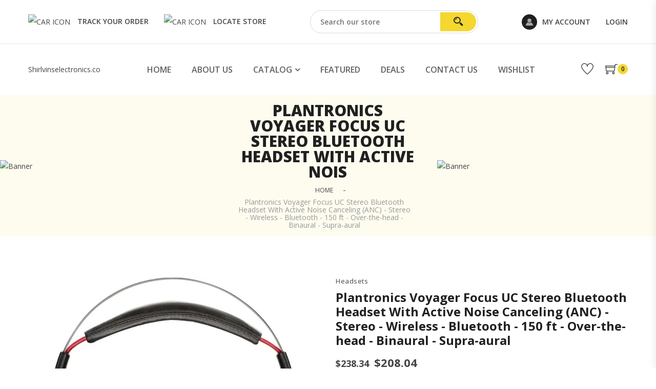

--- FILE ---
content_type: text/html; charset=utf-8
request_url: https://shirlvinselectronics.co/products/plantronics-voyager-focus-uc-stereo-bluetooth-headset-with-active-noise-canceling-anc-stereo-wireless-bluetooth-150-ft-over-the-head-binaural-supra-aural-202652-03-open-box
body_size: 23696
content:
<!doctype html>
<!--[if IE 9]> <html class="ie9 no-js" lang="en"> <![endif]-->
<!--[if (gt IE 9)|!(IE)]><!--> <html class="no-js" lang="en"> <!--<![endif]-->
<head>
  <meta charset="utf-8">
  <meta http-equiv="X-UA-Compatible" content="IE=edge,chrome=1">
  <meta name="viewport" content="width=device-width,initial-scale=1">
  <meta name="theme-color" content="#747474">
  <link rel="canonical" href="https://shirlvinselectronics.co/products/plantronics-voyager-focus-uc-stereo-bluetooth-headset-with-active-noise-canceling-anc-stereo-wireless-bluetooth-150-ft-over-the-head-binaural-supra-aural-202652-03-open-box"><link rel="shortcut icon" href="//shirlvinselectronics.co/cdn/shop/t/35/assets/favicon.png?v=134056495275804780971653608275" type="image/png" /><title>Plantronics Voyager Focus UC Stereo Bluetooth Headset With Active Nois
&ndash; Shirlvinselectronics.co</title><meta name="description" content="Plantronics Voyager Focus UC Stereo Bluetooth Headset With Active Noise Canceling (ANC) - Stereo - Wireless - Bluetooth - 150 ft - Over-the-head - Binaural - Su"><!-- /snippets/social-meta-tags.liquid -->


  <meta property="og:type" content="product">
  <meta property="og:title" content="Plantronics Voyager Focus UC Stereo Bluetooth Headset With Active Noise Canceling (ANC) - Stereo - Wireless - Bluetooth - 150 ft - Over-the-head - Binaural - Supra-aural">
  
    <meta property="og:image" content="http://shirlvinselectronics.co/cdn/shop/products/tfl-202652-03-open-box_1_3_grande.jpg?v=1596068123">
    <meta property="og:image:secure_url" content="https://shirlvinselectronics.co/cdn/shop/products/tfl-202652-03-open-box_1_3_grande.jpg?v=1596068123">
  
  <meta property="og:description" content="Plantronics Voyager Focus UC Stereo Bluetooth Headset With Active Noise Canceling (ANC) - Stereo - Wireless - Bluetooth - 150 ft - Over-the-head - Binaural - Supra-aural">
  <meta property="og:price:amount" content="208.04">
  <meta property="og:price:currency" content="USD">

<meta property="og:url" content="https://shirlvinselectronics.co/products/plantronics-voyager-focus-uc-stereo-bluetooth-headset-with-active-noise-canceling-anc-stereo-wireless-bluetooth-150-ft-over-the-head-binaural-supra-aural-202652-03-open-box">
<meta property="og:site_name" content="Shirlvinselectronics.co">




  <meta name="twitter:card" content="summary">


  <meta name="twitter:title" content="Plantronics Voyager Focus UC Stereo Bluetooth Headset With Active Noise Canceling (ANC) - Stereo - Wireless - Bluetooth - 150 ft - Over-the-head - Binaural - Supra-aural">
  <meta name="twitter:description" content="Plantronics Voyager Focus UC Stereo Bluetooth Headset With Active Noise Canceling (ANC) - Stereo - Wireless - Bluetooth - 150 ft - Over-the-head - Binaural - Supra-aural">
  <meta name="twitter:image" content="https://shirlvinselectronics.co/cdn/shop/products/tfl-202652-03-open-box_1_3_grande.jpg?v=1596068123">
  <meta name="twitter:image:width" content="600">
  <meta name="twitter:image:height" content="600">


  



  <!-- css -->
  <link href="//shirlvinselectronics.co/cdn/shop/t/35/assets/timber.scss.css?v=158207700199837222761759331877" rel="stylesheet" type="text/css" media="all" />
<link href="//shirlvinselectronics.co/cdn/shop/t/35/assets/preloader.css?v=73917742966153555801653608321" rel="stylesheet" type="text/css" media="all" />
<link href="//shirlvinselectronics.co/cdn/shop/t/35/assets/bootstrap.min.css?v=19868337340211324411653608270" rel="stylesheet" type="text/css" media="all" />
<link href="//shirlvinselectronics.co/cdn/shop/t/35/assets/icon-font.min.css?v=10468804412700921941653608281" rel="stylesheet" type="text/css" media="all" />
<link href="//shirlvinselectronics.co/cdn/shop/t/35/assets/plugins.css?v=21186989260692176801653608291" rel="stylesheet" type="text/css" media="all" />
<link href="//shirlvinselectronics.co/cdn/shop/t/35/assets/style.css?v=87681551565421872511653608294" rel="stylesheet" type="text/css" media="all" />
<link href="//shirlvinselectronics.co/cdn/shop/t/35/assets/custom.css?v=175604723379128082301653608272" rel="stylesheet" type="text/css" media="all" />

<link href="//shirlvinselectronics.co/cdn/shop/t/35/assets/custom-responsive.css?v=69434839116442670321653608272" rel="stylesheet" type="text/css" media="all" />

<link href="//shirlvinselectronics.co/cdn/shop/t/35/assets/theme-color.css?v=83721160983636654761657757489" rel="stylesheet" type="text/css" media="all" />
<link href="//shirlvinselectronics.co/cdn/shop/t/35/assets/skin-theme.css?v=98103091450575128161653608321" rel="stylesheet" type="text/css" media="all" />

  <script>window.performance && window.performance.mark && window.performance.mark('shopify.content_for_header.start');</script><meta id="shopify-digital-wallet" name="shopify-digital-wallet" content="/11008942/digital_wallets/dialog">
<meta name="shopify-checkout-api-token" content="71be5ced99d8474d0a21019bb0b3a500">
<meta id="in-context-paypal-metadata" data-shop-id="11008942" data-venmo-supported="true" data-environment="production" data-locale="en_US" data-paypal-v4="true" data-currency="USD">
<link rel="alternate" type="application/json+oembed" href="https://shirlvinselectronics.co/products/plantronics-voyager-focus-uc-stereo-bluetooth-headset-with-active-noise-canceling-anc-stereo-wireless-bluetooth-150-ft-over-the-head-binaural-supra-aural-202652-03-open-box.oembed">
<script async="async" src="/checkouts/internal/preloads.js?locale=en-US"></script>
<script id="shopify-features" type="application/json">{"accessToken":"71be5ced99d8474d0a21019bb0b3a500","betas":["rich-media-storefront-analytics"],"domain":"shirlvinselectronics.co","predictiveSearch":true,"shopId":11008942,"locale":"en"}</script>
<script>var Shopify = Shopify || {};
Shopify.shop = "shirlvinselectronics-com.myshopify.com";
Shopify.locale = "en";
Shopify.currency = {"active":"USD","rate":"1.0"};
Shopify.country = "US";
Shopify.theme = {"name":"E-e-v2-0-3-store-2.0","id":120862113886,"schema_name":null,"schema_version":null,"theme_store_id":null,"role":"main"};
Shopify.theme.handle = "null";
Shopify.theme.style = {"id":null,"handle":null};
Shopify.cdnHost = "shirlvinselectronics.co/cdn";
Shopify.routes = Shopify.routes || {};
Shopify.routes.root = "/";</script>
<script type="module">!function(o){(o.Shopify=o.Shopify||{}).modules=!0}(window);</script>
<script>!function(o){function n(){var o=[];function n(){o.push(Array.prototype.slice.apply(arguments))}return n.q=o,n}var t=o.Shopify=o.Shopify||{};t.loadFeatures=n(),t.autoloadFeatures=n()}(window);</script>
<script id="shop-js-analytics" type="application/json">{"pageType":"product"}</script>
<script defer="defer" async type="module" src="//shirlvinselectronics.co/cdn/shopifycloud/shop-js/modules/v2/client.init-shop-cart-sync_C5BV16lS.en.esm.js"></script>
<script defer="defer" async type="module" src="//shirlvinselectronics.co/cdn/shopifycloud/shop-js/modules/v2/chunk.common_CygWptCX.esm.js"></script>
<script type="module">
  await import("//shirlvinselectronics.co/cdn/shopifycloud/shop-js/modules/v2/client.init-shop-cart-sync_C5BV16lS.en.esm.js");
await import("//shirlvinselectronics.co/cdn/shopifycloud/shop-js/modules/v2/chunk.common_CygWptCX.esm.js");

  window.Shopify.SignInWithShop?.initShopCartSync?.({"fedCMEnabled":true,"windoidEnabled":true});

</script>
<script>(function() {
  var isLoaded = false;
  function asyncLoad() {
    if (isLoaded) return;
    isLoaded = true;
    var urls = ["https:\/\/cdn.judge.me\/checkout_comment.js?shop=shirlvinselectronics-com.myshopify.com","\/\/www.powr.io\/powr.js?powr-token=shirlvinselectronics-com.myshopify.com\u0026external-type=shopify\u0026shop=shirlvinselectronics-com.myshopify.com","https:\/\/bingshoppingtool-t2app-prod.trafficmanager.net\/uet\/tracking_script?shop=shirlvinselectronics-com.myshopify.com"];
    for (var i = 0; i < urls.length; i++) {
      var s = document.createElement('script');
      s.type = 'text/javascript';
      s.async = true;
      s.src = urls[i];
      var x = document.getElementsByTagName('script')[0];
      x.parentNode.insertBefore(s, x);
    }
  };
  if(window.attachEvent) {
    window.attachEvent('onload', asyncLoad);
  } else {
    window.addEventListener('load', asyncLoad, false);
  }
})();</script>
<script id="__st">var __st={"a":11008942,"offset":-14400,"reqid":"be522b62-3a68-4e78-96f8-c8da8185c99e-1768777218","pageurl":"shirlvinselectronics.co\/products\/plantronics-voyager-focus-uc-stereo-bluetooth-headset-with-active-noise-canceling-anc-stereo-wireless-bluetooth-150-ft-over-the-head-binaural-supra-aural-202652-03-open-box","u":"8942d76c8c58","p":"product","rtyp":"product","rid":4700003631198};</script>
<script>window.ShopifyPaypalV4VisibilityTracking = true;</script>
<script id="captcha-bootstrap">!function(){'use strict';const t='contact',e='account',n='new_comment',o=[[t,t],['blogs',n],['comments',n],[t,'customer']],c=[[e,'customer_login'],[e,'guest_login'],[e,'recover_customer_password'],[e,'create_customer']],r=t=>t.map((([t,e])=>`form[action*='/${t}']:not([data-nocaptcha='true']) input[name='form_type'][value='${e}']`)).join(','),a=t=>()=>t?[...document.querySelectorAll(t)].map((t=>t.form)):[];function s(){const t=[...o],e=r(t);return a(e)}const i='password',u='form_key',d=['recaptcha-v3-token','g-recaptcha-response','h-captcha-response',i],f=()=>{try{return window.sessionStorage}catch{return}},m='__shopify_v',_=t=>t.elements[u];function p(t,e,n=!1){try{const o=window.sessionStorage,c=JSON.parse(o.getItem(e)),{data:r}=function(t){const{data:e,action:n}=t;return t[m]||n?{data:e,action:n}:{data:t,action:n}}(c);for(const[e,n]of Object.entries(r))t.elements[e]&&(t.elements[e].value=n);n&&o.removeItem(e)}catch(o){console.error('form repopulation failed',{error:o})}}const l='form_type',E='cptcha';function T(t){t.dataset[E]=!0}const w=window,h=w.document,L='Shopify',v='ce_forms',y='captcha';let A=!1;((t,e)=>{const n=(g='f06e6c50-85a8-45c8-87d0-21a2b65856fe',I='https://cdn.shopify.com/shopifycloud/storefront-forms-hcaptcha/ce_storefront_forms_captcha_hcaptcha.v1.5.2.iife.js',D={infoText:'Protected by hCaptcha',privacyText:'Privacy',termsText:'Terms'},(t,e,n)=>{const o=w[L][v],c=o.bindForm;if(c)return c(t,g,e,D).then(n);var r;o.q.push([[t,g,e,D],n]),r=I,A||(h.body.append(Object.assign(h.createElement('script'),{id:'captcha-provider',async:!0,src:r})),A=!0)});var g,I,D;w[L]=w[L]||{},w[L][v]=w[L][v]||{},w[L][v].q=[],w[L][y]=w[L][y]||{},w[L][y].protect=function(t,e){n(t,void 0,e),T(t)},Object.freeze(w[L][y]),function(t,e,n,w,h,L){const[v,y,A,g]=function(t,e,n){const i=e?o:[],u=t?c:[],d=[...i,...u],f=r(d),m=r(i),_=r(d.filter((([t,e])=>n.includes(e))));return[a(f),a(m),a(_),s()]}(w,h,L),I=t=>{const e=t.target;return e instanceof HTMLFormElement?e:e&&e.form},D=t=>v().includes(t);t.addEventListener('submit',(t=>{const e=I(t);if(!e)return;const n=D(e)&&!e.dataset.hcaptchaBound&&!e.dataset.recaptchaBound,o=_(e),c=g().includes(e)&&(!o||!o.value);(n||c)&&t.preventDefault(),c&&!n&&(function(t){try{if(!f())return;!function(t){const e=f();if(!e)return;const n=_(t);if(!n)return;const o=n.value;o&&e.removeItem(o)}(t);const e=Array.from(Array(32),(()=>Math.random().toString(36)[2])).join('');!function(t,e){_(t)||t.append(Object.assign(document.createElement('input'),{type:'hidden',name:u})),t.elements[u].value=e}(t,e),function(t,e){const n=f();if(!n)return;const o=[...t.querySelectorAll(`input[type='${i}']`)].map((({name:t})=>t)),c=[...d,...o],r={};for(const[a,s]of new FormData(t).entries())c.includes(a)||(r[a]=s);n.setItem(e,JSON.stringify({[m]:1,action:t.action,data:r}))}(t,e)}catch(e){console.error('failed to persist form',e)}}(e),e.submit())}));const S=(t,e)=>{t&&!t.dataset[E]&&(n(t,e.some((e=>e===t))),T(t))};for(const o of['focusin','change'])t.addEventListener(o,(t=>{const e=I(t);D(e)&&S(e,y())}));const B=e.get('form_key'),M=e.get(l),P=B&&M;t.addEventListener('DOMContentLoaded',(()=>{const t=y();if(P)for(const e of t)e.elements[l].value===M&&p(e,B);[...new Set([...A(),...v().filter((t=>'true'===t.dataset.shopifyCaptcha))])].forEach((e=>S(e,t)))}))}(h,new URLSearchParams(w.location.search),n,t,e,['guest_login'])})(!0,!0)}();</script>
<script integrity="sha256-4kQ18oKyAcykRKYeNunJcIwy7WH5gtpwJnB7kiuLZ1E=" data-source-attribution="shopify.loadfeatures" defer="defer" src="//shirlvinselectronics.co/cdn/shopifycloud/storefront/assets/storefront/load_feature-a0a9edcb.js" crossorigin="anonymous"></script>
<script data-source-attribution="shopify.dynamic_checkout.dynamic.init">var Shopify=Shopify||{};Shopify.PaymentButton=Shopify.PaymentButton||{isStorefrontPortableWallets:!0,init:function(){window.Shopify.PaymentButton.init=function(){};var t=document.createElement("script");t.src="https://shirlvinselectronics.co/cdn/shopifycloud/portable-wallets/latest/portable-wallets.en.js",t.type="module",document.head.appendChild(t)}};
</script>
<script data-source-attribution="shopify.dynamic_checkout.buyer_consent">
  function portableWalletsHideBuyerConsent(e){var t=document.getElementById("shopify-buyer-consent"),n=document.getElementById("shopify-subscription-policy-button");t&&n&&(t.classList.add("hidden"),t.setAttribute("aria-hidden","true"),n.removeEventListener("click",e))}function portableWalletsShowBuyerConsent(e){var t=document.getElementById("shopify-buyer-consent"),n=document.getElementById("shopify-subscription-policy-button");t&&n&&(t.classList.remove("hidden"),t.removeAttribute("aria-hidden"),n.addEventListener("click",e))}window.Shopify?.PaymentButton&&(window.Shopify.PaymentButton.hideBuyerConsent=portableWalletsHideBuyerConsent,window.Shopify.PaymentButton.showBuyerConsent=portableWalletsShowBuyerConsent);
</script>
<script>
  function portableWalletsCleanup(e){e&&e.src&&console.error("Failed to load portable wallets script "+e.src);var t=document.querySelectorAll("shopify-accelerated-checkout .shopify-payment-button__skeleton, shopify-accelerated-checkout-cart .wallet-cart-button__skeleton"),e=document.getElementById("shopify-buyer-consent");for(let e=0;e<t.length;e++)t[e].remove();e&&e.remove()}function portableWalletsNotLoadedAsModule(e){e instanceof ErrorEvent&&"string"==typeof e.message&&e.message.includes("import.meta")&&"string"==typeof e.filename&&e.filename.includes("portable-wallets")&&(window.removeEventListener("error",portableWalletsNotLoadedAsModule),window.Shopify.PaymentButton.failedToLoad=e,"loading"===document.readyState?document.addEventListener("DOMContentLoaded",window.Shopify.PaymentButton.init):window.Shopify.PaymentButton.init())}window.addEventListener("error",portableWalletsNotLoadedAsModule);
</script>

<script type="module" src="https://shirlvinselectronics.co/cdn/shopifycloud/portable-wallets/latest/portable-wallets.en.js" onError="portableWalletsCleanup(this)" crossorigin="anonymous"></script>
<script nomodule>
  document.addEventListener("DOMContentLoaded", portableWalletsCleanup);
</script>

<link id="shopify-accelerated-checkout-styles" rel="stylesheet" media="screen" href="https://shirlvinselectronics.co/cdn/shopifycloud/portable-wallets/latest/accelerated-checkout-backwards-compat.css" crossorigin="anonymous">
<style id="shopify-accelerated-checkout-cart">
        #shopify-buyer-consent {
  margin-top: 1em;
  display: inline-block;
  width: 100%;
}

#shopify-buyer-consent.hidden {
  display: none;
}

#shopify-subscription-policy-button {
  background: none;
  border: none;
  padding: 0;
  text-decoration: underline;
  font-size: inherit;
  cursor: pointer;
}

#shopify-subscription-policy-button::before {
  box-shadow: none;
}

      </style>

<script>window.performance && window.performance.mark && window.performance.mark('shopify.content_for_header.end');</script>
  <!-- /snippets/oldIE-js.liquid -->


<!--[if lt IE 9]>
<script src="//cdnjs.cloudflare.com/ajax/libs/html5shiv/3.7.2/html5shiv.min.js" type="text/javascript"></script>
<script src="//shirlvinselectronics.co/cdn/shop/t/35/assets/respond.min.js?v=52248677837542619231653608292" type="text/javascript"></script>
<link href="//shirlvinselectronics.co/cdn/shop/t/35/assets/respond-proxy.html" id="respond-proxy" rel="respond-proxy" />
<link href="//shirlvinselectronics.co/search?q=6c69ed8692c15c3875be3c1f5e4b1bbe" id="respond-redirect" rel="respond-redirect" />
<script src="//shirlvinselectronics.co/search?q=6c69ed8692c15c3875be3c1f5e4b1bbe" type="text/javascript"></script>
<![endif]-->



  <!-- js -->
  <script src="//shirlvinselectronics.co/cdn/shop/t/35/assets/modernizr-2.8.3.min.js?v=174727525422211915231653608287"></script>  
<script src="//shirlvinselectronics.co/cdn/shop/t/35/assets/jquery-1.12.4.min.js?v=143819514376552347241653608284"></script> 
<script src="//shirlvinselectronics.co/cdn/shop/t/35/assets/jquery-migrate-v1.4.1.js?v=74754078088640826101653608284"></script>
<script src="//shirlvinselectronics.co/cdn/shop/t/35/assets/popper.min.js?v=34695330375260839601653608291"></script>
<script src="//shirlvinselectronics.co/cdn/shop/t/35/assets/bootstrap.min.js?v=16883752084331194951653608271"></script>
<script src="//shirlvinselectronics.co/cdn/shop/t/35/assets/plugins.js?v=37999787377977483901653608291"></script>
<script src="//shirlvinselectronics.co/cdn/shop/t/35/assets/jquery.matchHeight.js?v=156663321697240968891653608286"></script>

<script src="//shirlvinselectronics.co/cdn/shop/t/35/assets/wishlist.js?v=7558234319924487271653608298" defer="defer"></script>

<!-- Ajax Cart js -->
<script src="//shirlvinselectronics.co/cdn/shopifycloud/storefront/assets/themes_support/option_selection-b017cd28.js"></script>
<script src="//shirlvinselectronics.co/cdn/shopifycloud/storefront/assets/themes_support/api.jquery-7ab1a3a4.js"></script>
<script src="//shirlvinselectronics.co/cdn/shop/t/35/assets/cart.api.js?v=175182340999930111651653608272"></script>
<script src="//shirlvinselectronics.co/cdn/shop/t/35/assets/theme.js?v=179649459030507355321653608295"></script>

  <script async>
    window.money_format = "${{amount}} USD"; 
  </script>



  
<script src="//shirlvinselectronics.co/cdn/shopifycloud/storefront/assets/themes_support/shopify_common-5f594365.js"></script><!-- "snippets/alireviews_core.liquid" was not rendered, the associated app was uninstalled --> 
  
<link href="https://monorail-edge.shopifysvc.com" rel="dns-prefetch">
<script>(function(){if ("sendBeacon" in navigator && "performance" in window) {try {var session_token_from_headers = performance.getEntriesByType('navigation')[0].serverTiming.find(x => x.name == '_s').description;} catch {var session_token_from_headers = undefined;}var session_cookie_matches = document.cookie.match(/_shopify_s=([^;]*)/);var session_token_from_cookie = session_cookie_matches && session_cookie_matches.length === 2 ? session_cookie_matches[1] : "";var session_token = session_token_from_headers || session_token_from_cookie || "";function handle_abandonment_event(e) {var entries = performance.getEntries().filter(function(entry) {return /monorail-edge.shopifysvc.com/.test(entry.name);});if (!window.abandonment_tracked && entries.length === 0) {window.abandonment_tracked = true;var currentMs = Date.now();var navigation_start = performance.timing.navigationStart;var payload = {shop_id: 11008942,url: window.location.href,navigation_start,duration: currentMs - navigation_start,session_token,page_type: "product"};window.navigator.sendBeacon("https://monorail-edge.shopifysvc.com/v1/produce", JSON.stringify({schema_id: "online_store_buyer_site_abandonment/1.1",payload: payload,metadata: {event_created_at_ms: currentMs,event_sent_at_ms: currentMs}}));}}window.addEventListener('pagehide', handle_abandonment_event);}}());</script>
<script id="web-pixels-manager-setup">(function e(e,d,r,n,o){if(void 0===o&&(o={}),!Boolean(null===(a=null===(i=window.Shopify)||void 0===i?void 0:i.analytics)||void 0===a?void 0:a.replayQueue)){var i,a;window.Shopify=window.Shopify||{};var t=window.Shopify;t.analytics=t.analytics||{};var s=t.analytics;s.replayQueue=[],s.publish=function(e,d,r){return s.replayQueue.push([e,d,r]),!0};try{self.performance.mark("wpm:start")}catch(e){}var l=function(){var e={modern:/Edge?\/(1{2}[4-9]|1[2-9]\d|[2-9]\d{2}|\d{4,})\.\d+(\.\d+|)|Firefox\/(1{2}[4-9]|1[2-9]\d|[2-9]\d{2}|\d{4,})\.\d+(\.\d+|)|Chrom(ium|e)\/(9{2}|\d{3,})\.\d+(\.\d+|)|(Maci|X1{2}).+ Version\/(15\.\d+|(1[6-9]|[2-9]\d|\d{3,})\.\d+)([,.]\d+|)( \(\w+\)|)( Mobile\/\w+|) Safari\/|Chrome.+OPR\/(9{2}|\d{3,})\.\d+\.\d+|(CPU[ +]OS|iPhone[ +]OS|CPU[ +]iPhone|CPU IPhone OS|CPU iPad OS)[ +]+(15[._]\d+|(1[6-9]|[2-9]\d|\d{3,})[._]\d+)([._]\d+|)|Android:?[ /-](13[3-9]|1[4-9]\d|[2-9]\d{2}|\d{4,})(\.\d+|)(\.\d+|)|Android.+Firefox\/(13[5-9]|1[4-9]\d|[2-9]\d{2}|\d{4,})\.\d+(\.\d+|)|Android.+Chrom(ium|e)\/(13[3-9]|1[4-9]\d|[2-9]\d{2}|\d{4,})\.\d+(\.\d+|)|SamsungBrowser\/([2-9]\d|\d{3,})\.\d+/,legacy:/Edge?\/(1[6-9]|[2-9]\d|\d{3,})\.\d+(\.\d+|)|Firefox\/(5[4-9]|[6-9]\d|\d{3,})\.\d+(\.\d+|)|Chrom(ium|e)\/(5[1-9]|[6-9]\d|\d{3,})\.\d+(\.\d+|)([\d.]+$|.*Safari\/(?![\d.]+ Edge\/[\d.]+$))|(Maci|X1{2}).+ Version\/(10\.\d+|(1[1-9]|[2-9]\d|\d{3,})\.\d+)([,.]\d+|)( \(\w+\)|)( Mobile\/\w+|) Safari\/|Chrome.+OPR\/(3[89]|[4-9]\d|\d{3,})\.\d+\.\d+|(CPU[ +]OS|iPhone[ +]OS|CPU[ +]iPhone|CPU IPhone OS|CPU iPad OS)[ +]+(10[._]\d+|(1[1-9]|[2-9]\d|\d{3,})[._]\d+)([._]\d+|)|Android:?[ /-](13[3-9]|1[4-9]\d|[2-9]\d{2}|\d{4,})(\.\d+|)(\.\d+|)|Mobile Safari.+OPR\/([89]\d|\d{3,})\.\d+\.\d+|Android.+Firefox\/(13[5-9]|1[4-9]\d|[2-9]\d{2}|\d{4,})\.\d+(\.\d+|)|Android.+Chrom(ium|e)\/(13[3-9]|1[4-9]\d|[2-9]\d{2}|\d{4,})\.\d+(\.\d+|)|Android.+(UC? ?Browser|UCWEB|U3)[ /]?(15\.([5-9]|\d{2,})|(1[6-9]|[2-9]\d|\d{3,})\.\d+)\.\d+|SamsungBrowser\/(5\.\d+|([6-9]|\d{2,})\.\d+)|Android.+MQ{2}Browser\/(14(\.(9|\d{2,})|)|(1[5-9]|[2-9]\d|\d{3,})(\.\d+|))(\.\d+|)|K[Aa][Ii]OS\/(3\.\d+|([4-9]|\d{2,})\.\d+)(\.\d+|)/},d=e.modern,r=e.legacy,n=navigator.userAgent;return n.match(d)?"modern":n.match(r)?"legacy":"unknown"}(),u="modern"===l?"modern":"legacy",c=(null!=n?n:{modern:"",legacy:""})[u],f=function(e){return[e.baseUrl,"/wpm","/b",e.hashVersion,"modern"===e.buildTarget?"m":"l",".js"].join("")}({baseUrl:d,hashVersion:r,buildTarget:u}),m=function(e){var d=e.version,r=e.bundleTarget,n=e.surface,o=e.pageUrl,i=e.monorailEndpoint;return{emit:function(e){var a=e.status,t=e.errorMsg,s=(new Date).getTime(),l=JSON.stringify({metadata:{event_sent_at_ms:s},events:[{schema_id:"web_pixels_manager_load/3.1",payload:{version:d,bundle_target:r,page_url:o,status:a,surface:n,error_msg:t},metadata:{event_created_at_ms:s}}]});if(!i)return console&&console.warn&&console.warn("[Web Pixels Manager] No Monorail endpoint provided, skipping logging."),!1;try{return self.navigator.sendBeacon.bind(self.navigator)(i,l)}catch(e){}var u=new XMLHttpRequest;try{return u.open("POST",i,!0),u.setRequestHeader("Content-Type","text/plain"),u.send(l),!0}catch(e){return console&&console.warn&&console.warn("[Web Pixels Manager] Got an unhandled error while logging to Monorail."),!1}}}}({version:r,bundleTarget:l,surface:e.surface,pageUrl:self.location.href,monorailEndpoint:e.monorailEndpoint});try{o.browserTarget=l,function(e){var d=e.src,r=e.async,n=void 0===r||r,o=e.onload,i=e.onerror,a=e.sri,t=e.scriptDataAttributes,s=void 0===t?{}:t,l=document.createElement("script"),u=document.querySelector("head"),c=document.querySelector("body");if(l.async=n,l.src=d,a&&(l.integrity=a,l.crossOrigin="anonymous"),s)for(var f in s)if(Object.prototype.hasOwnProperty.call(s,f))try{l.dataset[f]=s[f]}catch(e){}if(o&&l.addEventListener("load",o),i&&l.addEventListener("error",i),u)u.appendChild(l);else{if(!c)throw new Error("Did not find a head or body element to append the script");c.appendChild(l)}}({src:f,async:!0,onload:function(){if(!function(){var e,d;return Boolean(null===(d=null===(e=window.Shopify)||void 0===e?void 0:e.analytics)||void 0===d?void 0:d.initialized)}()){var d=window.webPixelsManager.init(e)||void 0;if(d){var r=window.Shopify.analytics;r.replayQueue.forEach((function(e){var r=e[0],n=e[1],o=e[2];d.publishCustomEvent(r,n,o)})),r.replayQueue=[],r.publish=d.publishCustomEvent,r.visitor=d.visitor,r.initialized=!0}}},onerror:function(){return m.emit({status:"failed",errorMsg:"".concat(f," has failed to load")})},sri:function(e){var d=/^sha384-[A-Za-z0-9+/=]+$/;return"string"==typeof e&&d.test(e)}(c)?c:"",scriptDataAttributes:o}),m.emit({status:"loading"})}catch(e){m.emit({status:"failed",errorMsg:(null==e?void 0:e.message)||"Unknown error"})}}})({shopId: 11008942,storefrontBaseUrl: "https://shirlvinselectronics.co",extensionsBaseUrl: "https://extensions.shopifycdn.com/cdn/shopifycloud/web-pixels-manager",monorailEndpoint: "https://monorail-edge.shopifysvc.com/unstable/produce_batch",surface: "storefront-renderer",enabledBetaFlags: ["2dca8a86"],webPixelsConfigList: [{"id":"95944798","eventPayloadVersion":"v1","runtimeContext":"LAX","scriptVersion":"1","type":"CUSTOM","privacyPurposes":["ANALYTICS"],"name":"Google Analytics tag (migrated)"},{"id":"shopify-app-pixel","configuration":"{}","eventPayloadVersion":"v1","runtimeContext":"STRICT","scriptVersion":"0450","apiClientId":"shopify-pixel","type":"APP","privacyPurposes":["ANALYTICS","MARKETING"]},{"id":"shopify-custom-pixel","eventPayloadVersion":"v1","runtimeContext":"LAX","scriptVersion":"0450","apiClientId":"shopify-pixel","type":"CUSTOM","privacyPurposes":["ANALYTICS","MARKETING"]}],isMerchantRequest: false,initData: {"shop":{"name":"Shirlvinselectronics.co","paymentSettings":{"currencyCode":"USD"},"myshopifyDomain":"shirlvinselectronics-com.myshopify.com","countryCode":"US","storefrontUrl":"https:\/\/shirlvinselectronics.co"},"customer":null,"cart":null,"checkout":null,"productVariants":[{"price":{"amount":208.04,"currencyCode":"USD"},"product":{"title":"Plantronics Voyager Focus UC Stereo Bluetooth Headset With Active Noise Canceling (ANC) - Stereo - Wireless - Bluetooth - 150 ft - Over-the-head - Binaural - Supra-aural","vendor":"Plantronics","id":"4700003631198","untranslatedTitle":"Plantronics Voyager Focus UC Stereo Bluetooth Headset With Active Noise Canceling (ANC) - Stereo - Wireless - Bluetooth - 150 ft - Over-the-head - Binaural - Supra-aural","url":"\/products\/plantronics-voyager-focus-uc-stereo-bluetooth-headset-with-active-noise-canceling-anc-stereo-wireless-bluetooth-150-ft-over-the-head-binaural-supra-aural-202652-03-open-box","type":"Headsets"},"id":"32101354504286","image":{"src":"\/\/shirlvinselectronics.co\/cdn\/shop\/products\/tfl-202652-03-open-box_1_3.jpg?v=1596068123"},"sku":"TFL-202652-03-OPEN-BOX","title":"Default Title","untranslatedTitle":"Default Title"}],"purchasingCompany":null},},"https://shirlvinselectronics.co/cdn","fcfee988w5aeb613cpc8e4bc33m6693e112",{"modern":"","legacy":""},{"shopId":"11008942","storefrontBaseUrl":"https:\/\/shirlvinselectronics.co","extensionBaseUrl":"https:\/\/extensions.shopifycdn.com\/cdn\/shopifycloud\/web-pixels-manager","surface":"storefront-renderer","enabledBetaFlags":"[\"2dca8a86\"]","isMerchantRequest":"false","hashVersion":"fcfee988w5aeb613cpc8e4bc33m6693e112","publish":"custom","events":"[[\"page_viewed\",{}],[\"product_viewed\",{\"productVariant\":{\"price\":{\"amount\":208.04,\"currencyCode\":\"USD\"},\"product\":{\"title\":\"Plantronics Voyager Focus UC Stereo Bluetooth Headset With Active Noise Canceling (ANC) - Stereo - Wireless - Bluetooth - 150 ft - Over-the-head - Binaural - Supra-aural\",\"vendor\":\"Plantronics\",\"id\":\"4700003631198\",\"untranslatedTitle\":\"Plantronics Voyager Focus UC Stereo Bluetooth Headset With Active Noise Canceling (ANC) - Stereo - Wireless - Bluetooth - 150 ft - Over-the-head - Binaural - Supra-aural\",\"url\":\"\/products\/plantronics-voyager-focus-uc-stereo-bluetooth-headset-with-active-noise-canceling-anc-stereo-wireless-bluetooth-150-ft-over-the-head-binaural-supra-aural-202652-03-open-box\",\"type\":\"Headsets\"},\"id\":\"32101354504286\",\"image\":{\"src\":\"\/\/shirlvinselectronics.co\/cdn\/shop\/products\/tfl-202652-03-open-box_1_3.jpg?v=1596068123\"},\"sku\":\"TFL-202652-03-OPEN-BOX\",\"title\":\"Default Title\",\"untranslatedTitle\":\"Default Title\"}}]]"});</script><script>
  window.ShopifyAnalytics = window.ShopifyAnalytics || {};
  window.ShopifyAnalytics.meta = window.ShopifyAnalytics.meta || {};
  window.ShopifyAnalytics.meta.currency = 'USD';
  var meta = {"product":{"id":4700003631198,"gid":"gid:\/\/shopify\/Product\/4700003631198","vendor":"Plantronics","type":"Headsets","handle":"plantronics-voyager-focus-uc-stereo-bluetooth-headset-with-active-noise-canceling-anc-stereo-wireless-bluetooth-150-ft-over-the-head-binaural-supra-aural-202652-03-open-box","variants":[{"id":32101354504286,"price":20804,"name":"Plantronics Voyager Focus UC Stereo Bluetooth Headset With Active Noise Canceling (ANC) - Stereo - Wireless - Bluetooth - 150 ft - Over-the-head - Binaural - Supra-aural","public_title":null,"sku":"TFL-202652-03-OPEN-BOX"}],"remote":false},"page":{"pageType":"product","resourceType":"product","resourceId":4700003631198,"requestId":"be522b62-3a68-4e78-96f8-c8da8185c99e-1768777218"}};
  for (var attr in meta) {
    window.ShopifyAnalytics.meta[attr] = meta[attr];
  }
</script>
<script class="analytics">
  (function () {
    var customDocumentWrite = function(content) {
      var jquery = null;

      if (window.jQuery) {
        jquery = window.jQuery;
      } else if (window.Checkout && window.Checkout.$) {
        jquery = window.Checkout.$;
      }

      if (jquery) {
        jquery('body').append(content);
      }
    };

    var hasLoggedConversion = function(token) {
      if (token) {
        return document.cookie.indexOf('loggedConversion=' + token) !== -1;
      }
      return false;
    }

    var setCookieIfConversion = function(token) {
      if (token) {
        var twoMonthsFromNow = new Date(Date.now());
        twoMonthsFromNow.setMonth(twoMonthsFromNow.getMonth() + 2);

        document.cookie = 'loggedConversion=' + token + '; expires=' + twoMonthsFromNow;
      }
    }

    var trekkie = window.ShopifyAnalytics.lib = window.trekkie = window.trekkie || [];
    if (trekkie.integrations) {
      return;
    }
    trekkie.methods = [
      'identify',
      'page',
      'ready',
      'track',
      'trackForm',
      'trackLink'
    ];
    trekkie.factory = function(method) {
      return function() {
        var args = Array.prototype.slice.call(arguments);
        args.unshift(method);
        trekkie.push(args);
        return trekkie;
      };
    };
    for (var i = 0; i < trekkie.methods.length; i++) {
      var key = trekkie.methods[i];
      trekkie[key] = trekkie.factory(key);
    }
    trekkie.load = function(config) {
      trekkie.config = config || {};
      trekkie.config.initialDocumentCookie = document.cookie;
      var first = document.getElementsByTagName('script')[0];
      var script = document.createElement('script');
      script.type = 'text/javascript';
      script.onerror = function(e) {
        var scriptFallback = document.createElement('script');
        scriptFallback.type = 'text/javascript';
        scriptFallback.onerror = function(error) {
                var Monorail = {
      produce: function produce(monorailDomain, schemaId, payload) {
        var currentMs = new Date().getTime();
        var event = {
          schema_id: schemaId,
          payload: payload,
          metadata: {
            event_created_at_ms: currentMs,
            event_sent_at_ms: currentMs
          }
        };
        return Monorail.sendRequest("https://" + monorailDomain + "/v1/produce", JSON.stringify(event));
      },
      sendRequest: function sendRequest(endpointUrl, payload) {
        // Try the sendBeacon API
        if (window && window.navigator && typeof window.navigator.sendBeacon === 'function' && typeof window.Blob === 'function' && !Monorail.isIos12()) {
          var blobData = new window.Blob([payload], {
            type: 'text/plain'
          });

          if (window.navigator.sendBeacon(endpointUrl, blobData)) {
            return true;
          } // sendBeacon was not successful

        } // XHR beacon

        var xhr = new XMLHttpRequest();

        try {
          xhr.open('POST', endpointUrl);
          xhr.setRequestHeader('Content-Type', 'text/plain');
          xhr.send(payload);
        } catch (e) {
          console.log(e);
        }

        return false;
      },
      isIos12: function isIos12() {
        return window.navigator.userAgent.lastIndexOf('iPhone; CPU iPhone OS 12_') !== -1 || window.navigator.userAgent.lastIndexOf('iPad; CPU OS 12_') !== -1;
      }
    };
    Monorail.produce('monorail-edge.shopifysvc.com',
      'trekkie_storefront_load_errors/1.1',
      {shop_id: 11008942,
      theme_id: 120862113886,
      app_name: "storefront",
      context_url: window.location.href,
      source_url: "//shirlvinselectronics.co/cdn/s/trekkie.storefront.cd680fe47e6c39ca5d5df5f0a32d569bc48c0f27.min.js"});

        };
        scriptFallback.async = true;
        scriptFallback.src = '//shirlvinselectronics.co/cdn/s/trekkie.storefront.cd680fe47e6c39ca5d5df5f0a32d569bc48c0f27.min.js';
        first.parentNode.insertBefore(scriptFallback, first);
      };
      script.async = true;
      script.src = '//shirlvinselectronics.co/cdn/s/trekkie.storefront.cd680fe47e6c39ca5d5df5f0a32d569bc48c0f27.min.js';
      first.parentNode.insertBefore(script, first);
    };
    trekkie.load(
      {"Trekkie":{"appName":"storefront","development":false,"defaultAttributes":{"shopId":11008942,"isMerchantRequest":null,"themeId":120862113886,"themeCityHash":"8815293833318770337","contentLanguage":"en","currency":"USD","eventMetadataId":"63318e33-bacf-4e81-8ffb-420f3a8e92a5"},"isServerSideCookieWritingEnabled":true,"monorailRegion":"shop_domain","enabledBetaFlags":["65f19447"]},"Session Attribution":{},"S2S":{"facebookCapiEnabled":false,"source":"trekkie-storefront-renderer","apiClientId":580111}}
    );

    var loaded = false;
    trekkie.ready(function() {
      if (loaded) return;
      loaded = true;

      window.ShopifyAnalytics.lib = window.trekkie;

      var originalDocumentWrite = document.write;
      document.write = customDocumentWrite;
      try { window.ShopifyAnalytics.merchantGoogleAnalytics.call(this); } catch(error) {};
      document.write = originalDocumentWrite;

      window.ShopifyAnalytics.lib.page(null,{"pageType":"product","resourceType":"product","resourceId":4700003631198,"requestId":"be522b62-3a68-4e78-96f8-c8da8185c99e-1768777218","shopifyEmitted":true});

      var match = window.location.pathname.match(/checkouts\/(.+)\/(thank_you|post_purchase)/)
      var token = match? match[1]: undefined;
      if (!hasLoggedConversion(token)) {
        setCookieIfConversion(token);
        window.ShopifyAnalytics.lib.track("Viewed Product",{"currency":"USD","variantId":32101354504286,"productId":4700003631198,"productGid":"gid:\/\/shopify\/Product\/4700003631198","name":"Plantronics Voyager Focus UC Stereo Bluetooth Headset With Active Noise Canceling (ANC) - Stereo - Wireless - Bluetooth - 150 ft - Over-the-head - Binaural - Supra-aural","price":"208.04","sku":"TFL-202652-03-OPEN-BOX","brand":"Plantronics","variant":null,"category":"Headsets","nonInteraction":true,"remote":false},undefined,undefined,{"shopifyEmitted":true});
      window.ShopifyAnalytics.lib.track("monorail:\/\/trekkie_storefront_viewed_product\/1.1",{"currency":"USD","variantId":32101354504286,"productId":4700003631198,"productGid":"gid:\/\/shopify\/Product\/4700003631198","name":"Plantronics Voyager Focus UC Stereo Bluetooth Headset With Active Noise Canceling (ANC) - Stereo - Wireless - Bluetooth - 150 ft - Over-the-head - Binaural - Supra-aural","price":"208.04","sku":"TFL-202652-03-OPEN-BOX","brand":"Plantronics","variant":null,"category":"Headsets","nonInteraction":true,"remote":false,"referer":"https:\/\/shirlvinselectronics.co\/products\/plantronics-voyager-focus-uc-stereo-bluetooth-headset-with-active-noise-canceling-anc-stereo-wireless-bluetooth-150-ft-over-the-head-binaural-supra-aural-202652-03-open-box"});
      }
    });


        var eventsListenerScript = document.createElement('script');
        eventsListenerScript.async = true;
        eventsListenerScript.src = "//shirlvinselectronics.co/cdn/shopifycloud/storefront/assets/shop_events_listener-3da45d37.js";
        document.getElementsByTagName('head')[0].appendChild(eventsListenerScript);

})();</script>
  <script>
  if (!window.ga || (window.ga && typeof window.ga !== 'function')) {
    window.ga = function ga() {
      (window.ga.q = window.ga.q || []).push(arguments);
      if (window.Shopify && window.Shopify.analytics && typeof window.Shopify.analytics.publish === 'function') {
        window.Shopify.analytics.publish("ga_stub_called", {}, {sendTo: "google_osp_migration"});
      }
      console.error("Shopify's Google Analytics stub called with:", Array.from(arguments), "\nSee https://help.shopify.com/manual/promoting-marketing/pixels/pixel-migration#google for more information.");
    };
    if (window.Shopify && window.Shopify.analytics && typeof window.Shopify.analytics.publish === 'function') {
      window.Shopify.analytics.publish("ga_stub_initialized", {}, {sendTo: "google_osp_migration"});
    }
  }
</script>
<script
  defer
  src="https://shirlvinselectronics.co/cdn/shopifycloud/perf-kit/shopify-perf-kit-3.0.4.min.js"
  data-application="storefront-renderer"
  data-shop-id="11008942"
  data-render-region="gcp-us-central1"
  data-page-type="product"
  data-theme-instance-id="120862113886"
  data-theme-name=""
  data-theme-version=""
  data-monorail-region="shop_domain"
  data-resource-timing-sampling-rate="10"
  data-shs="true"
  data-shs-beacon="true"
  data-shs-export-with-fetch="true"
  data-shs-logs-sample-rate="1"
  data-shs-beacon-endpoint="https://shirlvinselectronics.co/api/collect"
></script>
</head>

<body id="plantronics-voyager-focus-uc-stereo-bluetooth-headset-with-active-nois" class="template-product " ><div id="shopify-section-header" class="shopify-section">
<div class="header-section section" id="section-header">

<!-- Header Top Start -->
<div class="header-top header-top-one header-top-border" id="header-top-header">
  <div class="container ">
    <div class="row align-items-center justify-content-between">
      <div class="col mt-10 mb-10">
       <!-- Header Links Start -->
<div class="header-links">
  <a href="#"><img src="http:\/\/via.placeholder.com\/23x23" alt="Car Icon"> <span>Track your order</span></a>
  <a href="#"><img src="http:\/\/via.placeholder.com\/23x23" alt="Car Icon"> <span>Locate Store</span></a>
</div><!-- Header Links End -->
      </div>
      <div class="col order-12 order-xs-12 order-lg-2 mt-10 mb-10">
        <!-- Header Advance Search Start -->
        <div class="header-advance-search">
          <form action="/search" method="get" role="search" class="header-search">
  <div class="input">
    <input type="search" name="q" value="" placeholder="Search our store" class="input-group-field" aria-label="Search our store">
  </div>
  <div class="submit">
    <button type="submit"><i class="icofont icofont-search-alt-1"></i>
    </button>
  </div>
</form>
        </div><!-- Header Advance Search End -->
      </div>
      <div class="col order-2 order-xs-2 order-lg-12 mt-10 mb-10">
        <!-- Header Account Links Start -->
        <div class="header-account-links">
          
<a href="/account"><i class="icofont icofont-user-alt-7"></i> <span>my account</span></a>


          
<a href="/account/login"><i class="icofont icofont-login d-none"></i> <span>Login</span></a>

        </div><!-- Header Account Links End -->
      </div>
    </div>
  </div>
</div><!-- Header Top End -->



<style>


#section-header .header-top .header-links a {
    color: #444444;
}
  #section-header .header-top .header-links a:hover {
    color: #202020;
}

  #section-header .header-top .header-advance-search {
    background-color: #ffffff;
    border: 1px solid #dcdcdc;
}
  #section-header .header-top .header-advance-search .input input {
    color: #444444;
}
  
  #section-header .header-top .header-advance-search .submit button {
    background-color: #f5d730;
    color: #202020;
}
  #section-header .header-top .header-advance-search .submit button:hover {
    background-color: #202020;
    color: #f5d730;
}
  #section-header .header-top .header-account-links a {
    color: #444444;
}
  #section-header .header-top .header-account-links a:hover {
    color: #202020;
}
  #section-header .header-top .header-account-links a i {
    background-color: #202020;
    color: #a6a6a6;
}
 #section-header .header-top  .header-account-links a:hover i {
    background-color: #f5d730;
    color: #202020;
}
  
  
  
  
        #section-header .header-top {
    background: #ffffff;
          border-bottom: 1px solid #e8e8e8;
  }

  #section-header .header-top {
    padding-top:10px;
  }

  #section-header .header-top {
    padding-bottom:10px;
  }


  @media (min-width: 768px) and (max-width: 991px){

   #section-header  .header-top {
      padding-top:10px;
    }

    #section-header .header-top {
      padding-bottom:10px;
    }

  }
  @media (max-width: 767px) {

    #section-header .header-top {
      padding-top:10px;
    }

    #section-header .header-top {
      padding-bottom:10px;
    }
  }

  
  
  
  
  
</style> 

<!-- Header Bottom Start -->
<div class="header-bottom header-bottom-one header-sticky">
  <div class="container ">
    <div class="row align-items-center justify-content-between">
      <div class="col mt-15 mb-15">
        <!-- Logo Start -->
        <div class="header-logo">
          
<a href="/">Shirlvinselectronics.co</a>


        </div><!-- Logo End -->
      </div>
      <div class="col order-12 order-lg-2 order-xl-2 d-none d-lg-block">
        <!-- Main Menu Start -->
        <div class="main-menu">
          <nav>
  <ul>
    
    
    
    <li class=""><a href="/">Home</a></li>
    
    
    
    
    <li class=""><a href="/pages/about-us">About us</a></li>
    
    
    
    
    <li class=" menu-item-has-children"><a href="/collections/all">Catalog</a>
      <ul class="sub-menu">
        
        
        
        <li><a href="/collections/cpu-processors">CPU processors</a></li>

        
        
        
        
        <li><a href="/collections/tvs">TVs</a></li>

        
        
        
        
        <li><a href="/collections/monitors">Monitors</a></li>

        
        
        
        
        <li><a href="/collections/security-cameras">Security Cameras</a></li>

        
        
        
        
        <li><a href="/collections/dvrs-nvrs">DVRs & NVRs</a></li>

        
        
        
        
        <li><a href="/collections/apple">Apple Related Items</a></li>

        
        
      </ul>
    </li>
    
    
    
    
    <li class=""><a href="/collections/all">Featured</a></li>
    
    
    
    
    <li class=""><a href="/pages/deals">Deals</a></li>
    
    
    
    
    <li class=""><a href="/pages/contact-us">Contact Us</a></li>
    
    
    
    
    <li class=""><a href="/pages/wishlist">Wishlist</a></li>
    
     
  </ul>
</nav>


<script>

  jQuery('.main-menu .mega-menu-tree').parent('ul').addClass('mega-menu three-column');

</script>
        </div><!-- Main Menu End -->
      </div>
      <div class="col order-2 order-lg-12 order-xl-12">
        <!-- Header Shop Links Start -->
<div class="header-shop-links">
  
  <a href="/account/login" class="header-wishlist"><i class="ti-heart"></i></a>
  
  <!-- Cart -->
  <a href="#" class="header-cart"><i class="ti-shopping-cart"></i> <span class="number bigcounter">0</span></a>
</div><!-- Header Shop Links End -->

      </div>
      <!-- Mobile Menu -->
      <div class="mobile-menu order-12 d-block d-lg-none col"></div>
    </div>
  </div>
</div><!-- Header Bottom End -->



<style>
  
  
 #section-header .header-bottom  .mobile-menu .mean-bar .meanmenu-reveal span.menu-bar {
    background-color: #202020;
}
 #section-header .header-bottom  .mobile-menu .mean-bar .meanmenu-reveal span.menu-bar::before, .mobile-menu .mean-bar .meanmenu-reveal span.menu-bar::after {
    background-color: #202020;
}
  #section-header .header-bottom .mobile-menu .mean-bar .meanmenu-reveal span.menu-close::before, .mobile-menu .mean-bar .meanmenu-reveal span.menu-close::after {
    background-color: #202020;
}
  
  #section-header .header-bottom .mobile-menu .mean-bar .mean-nav {
    background-color:  #ffffff;
}
  #section-header .header-bottom .mobile-menu .mean-bar .mean-nav > ul {
  border: 1px solid  #eeeeee;
}
  
  #section-header .header-bottom .mobile-menu .mean-bar .mean-nav > ul li a {
    color: #444444;
    border-top: 1px solid #eeeeee;
}
 #section-header .header-bottom .mobile-menu .mean-bar .mean-nav > ul li .sub-menu, #section-header .header-bottom .mobile-menu .mean-bar .mean-nav > ul li .mega-menu{
   border-top: none;
}
    #section-header .header-bottom .mobile-menu .mean-bar .mean-nav > ul li .mega-menu li ul, #section-header .header-bottom .mobile-menu .mean-bar .mean-nav > ul li .sub-menu li ul {
    background-color: transparent;
}
  
  #section-header .header-bottom .mobile-menu .mean-bar .mean-nav > ul li ul li a {
    color: #444444;
    border-top: 1px solid #eeeeee;
}
   #section-header .header-bottom  .mobile-menu .mean-bar .mean-nav > ul li ul li ul li a {
    color: #444444;
    border-top: 1px solid #eeeeee;
}
  
#section-header .header-bottom .main-menu nav > ul > li > a {
    color: #606060;
}
  
#section-header .header-bottom .main-menu nav > ul > li:hover > a {
    color: #202020;
}
    #section-header .header-bottom .main-menu nav > ul > li.active > a {
    color: #202020;
}
  #section-header .header-bottom .sub-menu {
    background-color: #ffffff;
    border-top: 3px solid #f5d730;
}
  
  #section-header .header-bottom .sub-menu li a {
    color:  #444444;
}
#section-header .header-bottom .sub-menu li:hover > a {
    color: #202020;
}
  
#section-header .header-bottom .mega-menu {
    background-color: #ffffff;
      border-top: 3px solid #f5d730;
}
  #section-header .header-bottom .mega-menu > li > a {
    color: #444444;
}
  
    #section-header .header-bottom .mega-menu > li > a:hover {
    color: #444444;
}
  #section-header .header-bottom .mega-menu > li ul li a {
    color: #444444;
}
  
  #section-header .header-bottom .mega-menu > li ul li:hover > a {
    color: #202020;
}
  
  
  
  #section-header .header-bottom .header-shop-links a {
    color: #444444;
}
  #section-header .header-bottom .header-shop-links a:hover {
    color: #202020;
}
  #section-header .header-bottom .header-shop-links a .number {
    color: #202020;
    background-color: #f5d730;
}
      
    #section-header .header-bottom {
    background: #ffffff;
  }

  #section-header .header-bottom {
    padding-top:0px;
  }

  #section-header .header-bottom {
    padding-bottom:0px;
  }


  @media (min-width: 768px) and (max-width: 991px){

    #section-header .header-bottom {
      padding-top:0px;
    }

    #section-header .header-bottom {
      padding-bottom:0px;
    }

  }
  @media (max-width: 767px) {

    #section-header .header-bottom {
      padding-top:0px;
    }

    #section-header .header-bottom {
      padding-bottom:0px;
    }
  }


  
</style> 







<style>

#section-header .header-category {
    background-color: #f5d730;
}
  #section-header .header-category nav ul li a {
    color: #202020;
}
    #section-header .header-category nav ul li a:hover {
    color: #202020;
}
  
  #section-header .category-toggle-wrap .category-toggle {
    color: #202020;
}
  
</style>
</div><!-- Header Section End -->





<!-- Mini Cart Wrap Start -->                      
<div class="mini-cart-wrap" id="section-header">
  <!-- Mini Cart Top -->
  <div class="mini-cart-top">    
    <button class="close-cart">Close Cart<i class="icofont icofont-close"></i></button>
  </div>
  <ul>
    <li  style="display:block;" class="cart-dropdown cart-empty-title">
      <h2>Your cart is currently empty.</h2>
    </li>
    <li  style="display:none;" class="cart-dropdown mini-cart">
      <!-- Mini Cart Products -->
      <ul class="mini-cart-products">
        
      </ul>
      <!-- Mini Cart Bottom -->
      <div class="mini-cart-bottom">    
        <h4 class="sub-total">Total : <span class="shopping-cart__total">$0.00</span></h4>
        
        <div class="button">
          <a href="/checkout">CHECK OUT</a>
        </div>
        
      </div>
    </li>
  </ul>
</div><!-- Mini Cart Wrap End --> 
<!-- Cart Overlay -->
<div class="cart-overlay"></div>


<style>

  #section-header.mini-cart-wrap .mini-cart-bottom .button a {
    color: #202020;
    background-color: #f5d730;
}
  #section-header.mini-cart-wrap .mini-cart-bottom .button a:hover {
    color: #f5d730;
}
  
  #section-header.mini-cart-wrap .mini-cart-bottom .button a::before {
    background-color: #202020;
}
  
  </style>
<style data-shopify>#section-header{}
  @media (min-width: 768px) and (max-width: 991px) {
    #section-header{}
  }
  @media (max-width: 767px) {
    #section-header{}
  }</style><style>

  .theme-logo img{
    max-width: 300px;
  }

</style>
  
  


<script>

   /*--
    Menu Sticky
-----------------------------------*/
    var windows = $(window);
    var screenSize = windows.width();
    var sticky = $('.header-sticky');

    windows.on('scroll', function() {
      var scroll = windows.scrollTop();
      if (scroll < 300) {
        sticky.removeClass('is-sticky');
      }else{
        sticky.addClass('is-sticky');
      }
    });


</script>








</div>
<!-- BREADCRUMBS SETCTION START -->

<div class="breadcrumbs-section page-banner-section section">
  <div class="breadcrumbs age-banner-wrap row row-0 d-flex align-items-center ">
    <!-- Page Banner -->
    <div class="col-lg-4 col-12 order-lg-2 d-flex align-items-center justify-content-center">
      <div class="page-banner">
        <h1>Plantronics Voyager Focus UC Stereo Bluetooth Headset With Active Nois</h1>
        
        
        
        <div class="breadcrumb">
          
<nav class="" role="navigation" aria-label="breadcrumbs">
  <ul class="breadcrumb-list">
    <li>
      <a href="/" title="Back to the home page">Home</a>
    </li>
    <li>
      

      

      <span>Plantronics Voyager Focus UC Stereo Bluetooth Headset With Active Noise Canceling (ANC) - Stereo - Wireless - Bluetooth - 150 ft - Over-the-head - Binaural - Supra-aural</span>

      
    </li>
  </ul>
</nav>


        </div>
      </div>
    </div>
    
    <!-- Banner -->
    <div class="col-lg-4 col-md-6 col-12 order-lg-1">
      <div class="banner"><a href="#"><img src="http:\/\/via.placeholder.com\/570x330" alt="Banner"></a></div>
    </div>
    
    
    <!-- Banner -->
    <div class="col-lg-4 col-md-6 col-12 order-lg-3">
      <div class="banner"><a href="#"><img src="http:\/\/via.placeholder.com\/570x330" alt="Banner"></a></div>
    </div>
    
  </div>
</div>

<!-- BREADCRUMBS SETCTION END -->

<style>
  
  .page-banner-section {
    background-color: #fefcef;
}
  
</style>
<main role="main">
    <div id="shopify-section-template--14237190226014__main" class="shopify-section"><!-- Single Product Section Start -->
<div class="product-section section" id="section-template--14237190226014__main">
  <div class="container ">
    <div class="row">
      <div class="col-lg-6 col-12 mb-30">
        <!-- Image -->
        <div class="single-product-image ">
          <div class="tab-content" id="ProductPhoto"><img id="ProductPhotoImg" class=" product-zoom   product_variant_image" 
                 data-image-id="" alt="Plantronics Voyager Focus UC Stereo Bluetooth Headset With Active Noise Canceling (ANC) - Stereo - Wireless - Bluetooth - 150 ft - Over-the-head - Binaural - Supra-aural" 
                 data-zoom-image="//shirlvinselectronics.co/cdn/shop/products/tfl-202652-03-open-box_1_3_1024x1024.jpg?v=1596068123" 
                 src="//shirlvinselectronics.co/cdn/shop/products/tfl-202652-03-open-box_1_3_1024x1024.jpg?v=1596068123">
          </div>
          
        </div>
      </div>
      <div class="col-lg-6 col-12 mb-30">
        <form method="post" action="/cart/add" id="AddToCartForm" accept-charset="UTF-8" class="shopify-product-form" enctype="multipart/form-data"><input type="hidden" name="form_type" value="product" /><input type="hidden" name="utf8" value="✓" />  
        <!-- Content -->
        <div class="single-product-content">
          <a href="/products/plantronics-voyager-focus-uc-stereo-bluetooth-headset-with-active-noise-canceling-anc-stereo-wireless-bluetooth-150-ft-over-the-head-binaural-supra-aural-202652-03-open-box" class="cat">Headsets</a>
          

          <h5 id="popup_cart_title" class="title">Plantronics Voyager Focus UC Stereo Bluetooth Headset With Active Noise Canceling (ANC) - Stereo - Wireless - Bluetooth - 150 ft - Over-the-head - Binaural - Supra-aural</h5>
          <div class="product-info-price">
            <h5 class="price">
              
              <span class="regular-price" id="ComparePrice">$238.34</span>
              
              <span id="ProductPrice">$208.04</span>
            </h5>
            <!-- For Unit Price  -->
            <small class="unit_price_box caption  hidden">
              <dd>
                <span id="product__unit_price"></span>
                <span aria-hidden="true">/</span>
                <span id="product__unit_price_value">
                </span>
              </dd>
            </small>
            <!-- For Unit Price  -->
          </div>
          <div class="product-sku">SKU: <span class="variant-sku">TFL-202652-03-OPEN-BOX</span></div>
          <div class="ratting"><span class="shopify-product-reviews-badge" data-id="4700003631198"></span></div>
          <div class="desc"><p>Plantronics Voyager Focus UC Stereo Bluetooth Headset With Active Noise Canceling (ANC) - Stereo - Wireless - Bluetooth - 150 ft - Over-the-head - Binaural - Supra-aural</p></div>
          <script>       
            var inv_qty = {};
            
            inv_qty[32101354504286] = 1;
            
          </script>            
          
          <div class="product-variant-inventory">
            <span class="availability inventory-title">Availability:</span> <span class="variant-inventory">1 left in stock</span>
          </div>
          

          
          <div class="quantity-colors">                         
  <div class="colors">
    <div class="product-variant-option"> 
      <select name="id" id="productSelect" class="product-single__variants" style="display:none;">
        
        
        <option  selected="selected"  data-sku="TFL-202652-03-OPEN-BOX" value="32101354504286">Default Title - $208.04 USD</option>
        
        
      </select><script>
        jQuery(function() {
          jQuery('.swatch :radio').change(function() {
            var optionIndex = jQuery(this).closest('.swatch').attr('data-option-index');
            var optionValue = jQuery(this).val();
            jQuery(this)
            .closest('form')
            .find('.single-option-selector')
            .eq(optionIndex)
            .val(optionValue)
            .trigger('change');
          });
        });
      </script></div>
  </div> 
</div> 


<style>.product-variant-option .selector-wrapper{
  	display: none;
  }</style>

          <div class="specification">
            
          </div>
          <div class="quantity">
            <h5>Quantity</h5>
            <div class="pro-qty cart-plus-minus"><input name="quantity" type="text" value="1"></div>
          </div>
          <div class="actions">
            
<button class="action-btn  add-to-cart-2 addtocart" id="AddToCart" type="submit">
              <span class="addto">ADD TO CART</span></button><script>
              jQuery('.addtocart').click(function(e) {
                e.preventDefault();
                Shopify.addItemFromFormStart('AddToCartForm', 4700003631198);
                                             });
            </script>
            <div class="wishlist-compare">
              <a href="javascript:void(0);" class="action-btn quick-view" onclick="quiqview('plantronics-voyager-focus-uc-stereo-bluetooth-headset-with-active-noise-canceling-anc-stereo-wireless-bluetooth-150-ft-over-the-head-binaural-supra-aural-202652-03-open-box')" data-toggle="modal" data-target="#quickViewModal" data-tooltip="QuickView"><i class="ti-eye"></i></a>
              <a class="action--wishlist tile-actions--btn flex wishlist-btn wishlist"  href="javascript: void(0)" button-wishlist data-product-handle="plantronics-voyager-focus-uc-stereo-bluetooth-headset-with-active-noise-canceling-anc-stereo-wireless-bluetooth-150-ft-over-the-head-binaural-supra-aural-202652-03-open-box" data-tooltip="Wishlist">
  <i class="ti-heart"></i>
  <i class="ti-settings fa-spin"></i>
  <i class="ti-check"></i>
</a>
            </div>
            
          </div>
          <div class="Payment_button"><div data-shopify="payment-button" class="shopify-payment-button"> <shopify-accelerated-checkout recommended="{&quot;supports_subs&quot;:false,&quot;supports_def_opts&quot;:false,&quot;name&quot;:&quot;paypal&quot;,&quot;wallet_params&quot;:{&quot;shopId&quot;:11008942,&quot;countryCode&quot;:&quot;US&quot;,&quot;merchantName&quot;:&quot;Shirlvinselectronics.co&quot;,&quot;phoneRequired&quot;:false,&quot;companyRequired&quot;:false,&quot;shippingType&quot;:&quot;shipping&quot;,&quot;shopifyPaymentsEnabled&quot;:false,&quot;hasManagedSellingPlanState&quot;:null,&quot;requiresBillingAgreement&quot;:false,&quot;merchantId&quot;:&quot;FNPVUA7FP2UTE&quot;,&quot;sdkUrl&quot;:&quot;https://www.paypal.com/sdk/js?components=buttons\u0026commit=false\u0026currency=USD\u0026locale=en_US\u0026client-id=AfUEYT7nO4BwZQERn9Vym5TbHAG08ptiKa9gm8OARBYgoqiAJIjllRjeIMI4g294KAH1JdTnkzubt1fr\u0026merchant-id=FNPVUA7FP2UTE\u0026intent=authorize&quot;}}" fallback="{&quot;supports_subs&quot;:true,&quot;supports_def_opts&quot;:true,&quot;name&quot;:&quot;buy_it_now&quot;,&quot;wallet_params&quot;:{}}" access-token="71be5ced99d8474d0a21019bb0b3a500" buyer-country="US" buyer-locale="en" buyer-currency="USD" variant-params="[{&quot;id&quot;:32101354504286,&quot;requiresShipping&quot;:true}]" shop-id="11008942" enabled-flags="[&quot;ae0f5bf6&quot;]" > <div class="shopify-payment-button__button" role="button" disabled aria-hidden="true" style="background-color: transparent; border: none"> <div class="shopify-payment-button__skeleton">&nbsp;</div> </div> <div class="shopify-payment-button__more-options shopify-payment-button__skeleton" role="button" disabled aria-hidden="true">&nbsp;</div> </shopify-accelerated-checkout> <small id="shopify-buyer-consent" class="hidden" aria-hidden="true" data-consent-type="subscription"> This item is a recurring or deferred purchase. By continuing, I agree to the <span id="shopify-subscription-policy-button">cancellation policy</span> and authorize you to charge my payment method at the prices, frequency and dates listed on this page until my order is fulfilled or I cancel, if permitted. </small> </div>
</div>
          <div class="tags">
            <h5>Category:</h5>
            
            
            <a href="/collections/apple">Apple related items</a>,
            
            <a href="/collections/best-sellers">Best Sellers</a>,
            
            <a href="/collections/cpu-processors">CPU processors</a>
            
          </div>
          <div class="tags">
            <h5>Tags:</h5>
            
            
<a href="/collections/all/headsets">Headsets</a>

          </div>
          <div class="share">
            <h5>Share:</h5>
            



<a target="_blank" href="//www.facebook.com/sharer.php?u=https://shirlvinselectronics.co/products/plantronics-voyager-focus-uc-stereo-bluetooth-headset-with-active-noise-canceling-anc-stereo-wireless-bluetooth-150-ft-over-the-head-binaural-supra-aural-202652-03-open-box" title="Share on Facebook" tabindex="0"><i class="fa fa-facebook"></i></a>
<a target="_blank" href="//twitter.com/share?text=Plantronics%20Voyager%20Focus%20UC%20Stereo%20Bluetooth%20Headset%20With%20Active%20Noise%20Canceling%20(ANC)%20-%20Stereo%20-%20Wireless%20-%20Bluetooth%20-%20150%20ft%20-%20Over-the-head%20-%20Binaural%20-%20Supra-aural&amp;url=https://shirlvinselectronics.co/products/plantronics-voyager-focus-uc-stereo-bluetooth-headset-with-active-noise-canceling-anc-stereo-wireless-bluetooth-150-ft-over-the-head-binaural-supra-aural-202652-03-open-box;source=webclient" title="Share on Twitter" tabindex="0"><i class="fa fa-twitter"></i></a>
<a target="_blank" href="//plus.google.com/share?url=https://shirlvinselectronics.co/products/plantronics-voyager-focus-uc-stereo-bluetooth-headset-with-active-noise-canceling-anc-stereo-wireless-bluetooth-150-ft-over-the-head-binaural-supra-aural-202652-03-open-box" title="Share on Google+" tabindex="0"><i class="fa fa-instagram"></i></a>

<a target="_blank" href="//pinterest.com/pin/create/button/?url=https://shirlvinselectronics.co/products/plantronics-voyager-focus-uc-stereo-bluetooth-headset-with-active-noise-canceling-anc-stereo-wireless-bluetooth-150-ft-over-the-head-binaural-supra-aural-202652-03-open-box&amp;media=http://shirlvinselectronics.co/cdn/shop/products/tfl-202652-03-open-box_1_3_1024x1024.jpg?v=1596068123&amp;description=Plantronics%20Voyager%20Focus%20UC%20Stereo%20Bluetooth%20Headset%20With%20Active%20Noise%20Canceling%20(ANC)%20-%20Stereo%20-%20Wireless%20-%20Bluetooth%20-%20150%20ft%20-%20Over-the-head%20-%20Binaural%20-%20Supra-aural" title="Share on Pinterest" tabindex="0"><i class="fa fa-pinterest"></i></a>

          </div><div class="custom-payment-options"><div>
              <p>Guaranteed safe checkout</p>
            </div><div class="methods-of-payment"><img src="//shirlvinselectronics.co/cdn/shopifycloud/storefront/assets/payment_icons/amazon-ec9fb491.svg" height="35" alt="amazon payments" /><img src="//shirlvinselectronics.co/cdn/shopifycloud/storefront/assets/payment_icons/apple_pay-1721ebad.svg" height="35" alt="apple pay" /><img src="//shirlvinselectronics.co/cdn/shopifycloud/storefront/assets/payment_icons/bitcoin-25bf0276.svg" height="35" alt="bitcoin" /><img src="//shirlvinselectronics.co/cdn/shopifycloud/storefront/assets/payment_icons/google_pay-34c30515.svg" height="35" alt="google pay" /><img src="//shirlvinselectronics.co/cdn/shopifycloud/storefront/assets/payment_icons/paypal-a7c68b85.svg" height="35" alt="paypal" /><img src="//shirlvinselectronics.co/cdn/shopifycloud/storefront/assets/payment_icons/visa-65d650f7.svg" height="35" alt="visa" /></div>

<style>
  .methods-of-payment img { padding: 0.2em; }
  .lt-ie9 .methods-of-payment, .ie8 .methods-of-payment, .oldie .methods-of-payment { display: none; }
</style></div>
          
          
</div>
        <input type="hidden" name="product-id" value="4700003631198" /><input type="hidden" name="section-id" value="template--14237190226014__main" /></form>
      </div>
    </div>
  </div>
</div><style data-shopify>#section-template--14237190226014__main{margin-top: 80px;
    margin-bottom: 80px;}
  @media (min-width: 768px) and (max-width: 991px) {
    #section-template--14237190226014__main{margin-top: 80px;
      margin-bottom: 80px;}
  }
  @media (max-width: 767px) {
    #section-template--14237190226014__main{margin-top: 60px;
      margin-bottom: 60px;}
  }</style><style>
  
  #section-template--14237190226014__main .single-product-content {
    padding-left: 0px;
}
  
</style>








<script src="//shirlvinselectronics.co/cdn/shop/t/35/assets/jquery.elevateZoom-3.0.8.min.js?v=123299089282303306721653608285"></script><link href="//shirlvinselectronics.co/cdn/shop/t/35/assets/jquery.fancybox.css?v=95878193068690839161653608285" rel="stylesheet" type="text/css" media="all" />
<script src="//shirlvinselectronics.co/cdn/shop/t/35/assets/jquery.fancybox.min.js?v=52186688543886745331653608286"></script>

<script>
  $(document).ready(function() {
    $('.fancybox').fancybox();
  });
</script><script>
  
       // Preorder
  var var_array = {"32101354504286": {qty: "1", inventory_policy: "deny" },},
  var_num = '';
  
  
  
  var selectCallback = function(variant, selector) {
    timber.productPage({
      money_format: "${{amount}}",
      variant: variant,
      selector: selector
    });
    
              // Preorder
    var addToCartBtn = $('.addtocart');
    
    if (variant) {
      
           
                       // Preorder
       if (variant.inventory_management != null) {
        for( variant_id in var_array){
          if(variant.id == variant_id ){
            var_num = var_array[variant_id].qty;
            var inventoryQuantity = parseInt(var_num);
            var inventroyPolicy = var_array[variant_id].inventory_policy;
          }
          if(inventoryQuantity <= 0 && inventroyPolicy === "continue"){
            addToCartBtn.text("Preorder");
          }else if(inventoryQuantity <= 0 && inventroyPolicy !== "continue"){
            addToCartBtn.text("Soldout");
          }else{
            addToCartBtn.text("ADD TO CART");
          }
        }
      }
                              
                               
      
      // Current variant select+
      var form = jQuery('#' + selector.domIdPrefix).closest('form');
      for (var i=0,length=variant.options.length; i<length; i++) {
        var val = variant.options[i].replace(/'/g,"&#039;");
        var radioButton = form.find(".swatch[data-option-index='" + i + "'] :radio[value='" + val +"']");
        if (radioButton.size()) {
          radioButton.get(0).checked = true;
        }
      }

      // Current sku pass
      $('.variant-sku').text(variant.sku);
    }else {
      $('.variant-sku').empty();
    }
	  
	  
	  
	  
	  
	  /* -- code added for Inventory -- */
      var selectors = {
        variantInventory: '.variant-inventory'
      };  
      var inventory_level = (inv_qty[ variant.id ]);
      if (inventory_level == 0){
        $(selectors.variantInventory, this.$container).html('Out of stock').show();
      }
      else if (inventory_level > 100) {
          $(selectors.variantInventory, this.$container).html("In stock").show();
      }                
      else {
        $(selectors.variantInventory, this.$container).html(inventory_level + ' left in stock').show();
      }
      /* - Inventory end - */
         
	  
	  
	  
	  
	  
	  
	  
	  
// product image zoom with variant
    if (variant && variant.featured_image) { 
      jQuery('#ProductThumbs a[data-image-id="' + variant.featured_image.id + '"]').trigger('click'); 
    }};
  


  jQuery(function($) {
    new Shopify.OptionSelectors('productSelect', {
      product: {"id":4700003631198,"title":"Plantronics Voyager Focus UC Stereo Bluetooth Headset With Active Noise Canceling (ANC) - Stereo - Wireless - Bluetooth - 150 ft - Over-the-head - Binaural - Supra-aural","handle":"plantronics-voyager-focus-uc-stereo-bluetooth-headset-with-active-noise-canceling-anc-stereo-wireless-bluetooth-150-ft-over-the-head-binaural-supra-aural-202652-03-open-box","description":"\u003cp\u003ePlantronics Voyager Focus UC Stereo Bluetooth Headset With Active Noise Canceling (ANC) - Stereo - Wireless - Bluetooth - 150 ft - Over-the-head - Binaural - Supra-aural\u003c\/p\u003e","published_at":"2020-07-29T20:15:21-04:00","created_at":"2020-07-29T20:15:22-04:00","vendor":"Plantronics","type":"Headsets","tags":["Headsets"],"price":20804,"price_min":20804,"price_max":20804,"available":true,"price_varies":false,"compare_at_price":23834,"compare_at_price_min":23834,"compare_at_price_max":23834,"compare_at_price_varies":false,"variants":[{"id":32101354504286,"title":"Default Title","option1":"Default Title","option2":null,"option3":null,"sku":"TFL-202652-03-OPEN-BOX","requires_shipping":true,"taxable":true,"featured_image":{"id":14247834517598,"product_id":4700003631198,"position":1,"created_at":"2020-07-29T20:15:23-04:00","updated_at":"2020-07-29T20:15:23-04:00","alt":"Plantronics Voyager Focus UC Stereo Bluetooth Headset With Active Noise Canceling (ANC) - Stereo - Wireless - Bluetooth - 150 ft - Over-the-head - Binaural - Supra-aural","width":1000,"height":1000,"src":"\/\/shirlvinselectronics.co\/cdn\/shop\/products\/tfl-202652-03-open-box_1_3.jpg?v=1596068123","variant_ids":[32101354504286]},"available":true,"name":"Plantronics Voyager Focus UC Stereo Bluetooth Headset With Active Noise Canceling (ANC) - Stereo - Wireless - Bluetooth - 150 ft - Over-the-head - Binaural - Supra-aural","public_title":null,"options":["Default Title"],"price":20804,"weight":363,"compare_at_price":23834,"inventory_quantity":1,"inventory_management":"shopify","inventory_policy":"deny","barcode":"0017229150003","featured_media":{"alt":"Plantronics Voyager Focus UC Stereo Bluetooth Headset With Active Noise Canceling (ANC) - Stereo - Wireless - Bluetooth - 150 ft - Over-the-head - Binaural - Supra-aural","id":6420097794142,"position":1,"preview_image":{"aspect_ratio":1.0,"height":1000,"width":1000,"src":"\/\/shirlvinselectronics.co\/cdn\/shop\/products\/tfl-202652-03-open-box_1_3.jpg?v=1596068123"}},"requires_selling_plan":false,"selling_plan_allocations":[]}],"images":["\/\/shirlvinselectronics.co\/cdn\/shop\/products\/tfl-202652-03-open-box_1_3.jpg?v=1596068123"],"featured_image":"\/\/shirlvinselectronics.co\/cdn\/shop\/products\/tfl-202652-03-open-box_1_3.jpg?v=1596068123","options":["Title"],"media":[{"alt":"Plantronics Voyager Focus UC Stereo Bluetooth Headset With Active Noise Canceling (ANC) - Stereo - Wireless - Bluetooth - 150 ft - Over-the-head - Binaural - Supra-aural","id":6420097794142,"position":1,"preview_image":{"aspect_ratio":1.0,"height":1000,"width":1000,"src":"\/\/shirlvinselectronics.co\/cdn\/shop\/products\/tfl-202652-03-open-box_1_3.jpg?v=1596068123"},"aspect_ratio":1.0,"height":1000,"media_type":"image","src":"\/\/shirlvinselectronics.co\/cdn\/shop\/products\/tfl-202652-03-open-box_1_3.jpg?v=1596068123","width":1000}],"requires_selling_plan":false,"selling_plan_groups":[],"content":"\u003cp\u003ePlantronics Voyager Focus UC Stereo Bluetooth Headset With Active Noise Canceling (ANC) - Stereo - Wireless - Bluetooth - 150 ft - Over-the-head - Binaural - Supra-aural\u003c\/p\u003e"},
      onVariantSelected: selectCallback,
      enableHistoryState: true
    });

    // Add label if only one product option and it isn't 'Title'. Could be 'Size'.
    

    // Hide selectors if we only have 1 variant and its title contains 'Default'.
    
      $('.selector-wrapper').hide();
    
  });function productZoom(){
    $(".product-zoom").elevateZoom({
      gallery: 'ProductThumbs',
      galleryActiveClass: "active",
      zoomType: "inner",
      cursor: "crosshair"
    });$(".product-zoom").on("click", function(e) {
      var ez = $('.product-zoom').data('elevateZoom');
      $.fancybox(ez.getGalleryList());
      return false;
    });
    
  };
  function productZoomDisable(){
    if( $(window).width() < 767 ) {
      $('.zoomContainer').remove();
      $(".product-zoom").removeData('elevateZoom');
      $(".product-zoom").removeData('zoomImage');
    } else {
      productZoom();
    }
  };

  productZoomDisable();

  $(window).resize(function() {
    productZoomDisable();
  });</script>

</div><div id="shopify-section-template--14237190226014__single-product-tab" class="shopify-section">
<!-- Single Product Section Start -->
<div class="product-section section" id="section-template--14237190226014__single-product-tab">
  <div class="container ">
    <div class="row">
      <div class="col-12">
        <ul class="single-product-tab-list nav">
          
          <li><a href="#product-description" class="active" data-toggle="tab" >description</a></li>
          
          
          <li><a href="#product-reviews" data-toggle="tab" >Reviews</a></li>
          
          
          <li><a href="#comments" data-toggle="tab" >Comment</a></li>
          
          
          
          
          
          
        </ul>
        <div class="single-product-tab-content tab-content">
          
          <div class="tab-pane show active" id="product-description">
            <div class="row">
              <div class="single-product-description-content col-12"><p>Plantronics Voyager Focus UC Stereo Bluetooth Headset With Active Noise Canceling (ANC) - Stereo - Wireless - Bluetooth - 150 ft - Over-the-head - Binaural - Supra-aural</p>
</div>
            </div>
          </div>
          
          
          <div class="tab-pane" id="product-reviews">
            <div class="single-product-specification">
              <div id="shopify-product-reviews" data-id="4700003631198"></div>
            </div>
          </div>
          
          
          <div class="tab-pane" id="comments">
            <div class="product-ratting-wrap">
              
              <div id="disqus_thread"></div>
<script>

/**
*  RECOMMENDED CONFIGURATION VARIABLES: EDIT AND UNCOMMENT THE SECTION BELOW TO INSERT DYNAMIC VALUES FROM YOUR PLATFORM OR CMS.
*  LEARN WHY DEFINING THESE VARIABLES IS IMPORTANT: https://disqus.com/admin/universalcode/#configuration-variables*/
/*
var disqus_config = function () {
this.page.url = PAGE_URL;  // Replace PAGE_URL with your page's canonical URL variable
this.page.identifier = PAGE_IDENTIFIER; // Replace PAGE_IDENTIFIER with your page's unique identifier variable
};
*/
(function() { // DON'T EDIT BELOW THIS LINE
var d = document, s = d.createElement('script');
s.src = 'https://demo-store.disqus.com/embed.js';
s.setAttribute('data-timestamp', +new Date());
(d.head || d.body).appendChild(s);
})();
</script>
<noscript>Please enable JavaScript to view the <a href="https://disqus.com/?ref_noscript">comments powered by Disqus.</a></noscript>
                                
              
              <!-- disqus comment box end -->                
              <!-- facebook comment box start -->
              
              <!-- facebook comment box end -->
            </div>
          </div>
          
          
          
          
          
          
        </div>
      </div>
    </div>
  </div>
</div>

<style data-shopify>#section-template--14237190226014__single-product-tab{margin-top: 0px;
    margin-bottom: 80px;}
  @media (min-width: 768px) and (max-width: 991px) {
    #section-template--14237190226014__single-product-tab{margin-top: 0px;
      margin-bottom: 75px;}
  }
  @media (max-width: 767px) {
    #section-template--14237190226014__single-product-tab{margin-top: 0px;
      margin-bottom: 60px;}
  }</style><style>
  
  #section-template--14237190226014__single-product-tab .single-product-tab-list {
    background-color: #202020;
}
#section-template--14237190226014__single-product-tab .single-product-tab-list li a {
    color: #dddddd;
}
    #section-template--14237190226014__single-product-tab .single-product-tab-list li a.active {
    color: #ffffff;
}
#section-template--14237190226014__single-product-tab .single-product-tab-content {
    background-color: #fefcef;
}
  
    
</style>







</div><div id="shopify-section-template--14237190226014__related-product" class="shopify-section">




<style data-shopify>#section-template--14237190226014__related-product{margin-top: 0px;
    margin-bottom: 60px;}
  @media (min-width: 768px) and (max-width: 991px) {
    #section-template--14237190226014__related-product{margin-top: 0px;
      margin-bottom: 60px;}
  }
  @media (max-width: 767px) {
    #section-template--14237190226014__related-product{margin-top: 0px;
      margin-bottom: 40px;}
  }</style><style>
 
  #section-template--14237190226014__related-product .section-title-one h1 {
    background-color: #ffffff;
    color: #202020;
}
 #section-template--14237190226014__related-product  .section-title-one::before {
    color: #cccccc;
    background-color: #ffffff;
}
#section-template--14237190226014__related-product .section-title-one::after {
    background-color: #e8e8e8;
}
  #section-template--14237190226014__related-product .product-slider-arrow-one .product-slider .slick-arrow {
    color: #444444;
    background-color: #ffffff;
  }
 #section-template--14237190226014__related-product  .product-slider-arrow-one .product-slider .slick-arrow:hover {
    background-color: #202020;
    color: #ffffff;
}
  


</style>


<script>
  
  /*--
	Product Slider
-----------------------------------*/
$('#section-template--14237190226014__related-product .product-slider-4').slick({
    arrows: true,
  
    dots: false,
    autoplay: false,
    infinite: true,
    slidesToShow: 4,
    prevArrow: '<button type="button" class="slick-prev"><i class="icofont icofont-long-arrow-left"></i></button>',
    nextArrow: '<button type="button" class="slick-next"><i class="icofont icofont-long-arrow-right"></i></button>',
    responsive: [
        {
            breakpoint: 1199,
            settings: {
                slidesToShow: 4,
            }
        },
        {
            breakpoint: 991,
            settings: {
                slidesToShow: 2,
            }
        },
        {
            breakpoint: 767,
            settings: {
                autoplay: true,
                slidesToShow: 1,
                arrows: false,
            }
        }
    ]
});
  
  
</script>






</div><div id="shopify-section-template--14237190226014__custom-collection" class="shopify-section"><!-- Single Product Section Start -->
<div class="product-section section" id="section-template--14237190226014__custom-collection">
  <div class="container ">
    <div class="row">
      
      <!-- Section Title Start -->
      <div class="col-12 mb-40">
        <div class="section-title-one" data-title="Custom PRODUCT"><h1>Custom PRODUCT</h1></div>
      </div><!-- Section Title End -->
      
      <!-- Product Tab Content Start -->
      <div class="col-12">
        <!-- Product Slider Wrap Start -->
        <div class="product-slider-wrap product-slider-arrow-one">
          <!-- Product Slider Start -->
          <div class="product-slider product-slider-56">
            
            
            
          </div><!-- Product Slider End -->
        </div><!-- Product Slider Wrap End -->
      </div><!-- Product Tab Content End -->
    </div>
  </div>
</div>

<style data-shopify>#section-template--14237190226014__custom-collection{margin-top: 0px;
    margin-bottom: 60px;}
  @media (min-width: 768px) and (max-width: 991px) {
    #section-template--14237190226014__custom-collection{margin-top: 0px;
      margin-bottom: 60px;}
  }
  @media (max-width: 767px) {
    #section-template--14237190226014__custom-collection{margin-top: 0px;
      margin-bottom: 45px;}
  }</style><style>
 
  #section-template--14237190226014__custom-collection .section-title-one h1 {
    background-color: #ffffff;
    color: #202020;
}
 #section-template--14237190226014__custom-collection  .section-title-one::before {
    color: #cccccc;
    background-color: #ffffff;
}
#section-template--14237190226014__custom-collection .section-title-one::after {
    background-color: #e8e8e8;
}
  #section-template--14237190226014__custom-collection .product-slider-arrow-one .product-slider .slick-arrow {
    color: #444444;
    background-color: #ffffff;
  }
 #section-template--14237190226014__custom-collection  .product-slider-arrow-one .product-slider .slick-arrow:hover {
    background-color: #202020;
    color: #ffffff;
}
  


</style>


<script>
  
  /*--
	Product Slider
-----------------------------------*/
$('#section-template--14237190226014__custom-collection .product-slider-56').slick({
    arrows: true,
  
    dots: false,
    autoplay: false,
    infinite: true,
    slidesToShow: 4,
    prevArrow: '<button type="button" class="slick-prev"><i class="icofont icofont-long-arrow-left"></i></button>',
    nextArrow: '<button type="button" class="slick-next"><i class="icofont icofont-long-arrow-right"></i></button>',
    responsive: [
        {
            breakpoint: 1199,
            settings: {
                slidesToShow: 4,
            }
        },
        {
            breakpoint: 991,
            settings: {
                slidesToShow: 2,
            }
        },
        {
            breakpoint: 767,
            settings: {
                autoplay: true,
                slidesToShow: 1,
                arrows: false,
            }
        }
    ]
});
  
  
</script>







</div>
  </main>
  
  <div id="shopify-section-brand-area" class="shopify-section">
<!-- Brands Section Start -->
<div class="brands-section section" id="section-brand-area">
  <div class="container ">
    <div class="row">
      <!-- Brand Slider Start -->
      <div class="brand-slider col">
        
        
        <div class="brand-item col"><img src="http:\/\/via.placeholder.com\/170x110" alt=""></div>
        
        
        
        <div class="brand-item col"><img src="http:\/\/via.placeholder.com\/170x110" alt=""></div>
        
        
        
        <div class="brand-item col"><img src="http:\/\/via.placeholder.com\/170x110" alt=""></div>
        
        
        
        <div class="brand-item col"><img src="http:\/\/via.placeholder.com\/170x110" alt=""></div>
        
        
        
        <div class="brand-item col"><img src="http:\/\/via.placeholder.com\/170x110" alt=""></div>
        
        
        
        <div class="brand-item col"><img src="http:\/\/via.placeholder.com\/170x110" alt=""></div>
        
        
        
        
      </div><!-- Brand Slider End -->
    </div>
  </div>
</div><!-- Brands Section End -->

<style data-shopify>#section-brand-area{margin-top: 0px;
    margin-bottom: 60px;}
  @media (min-width: 768px) and (max-width: 991px) {
    #section-brand-area{margin-top: 0px;
      margin-bottom: 60px;}
  }
  @media (max-width: 767px) {
    #section-brand-area{margin-top: 0px;
      margin-bottom: 60px;}
  }</style><style>

  
  
</style> 

<script>

    /*--
	Brand Slider
-----------------------------------*/
    $('#section-brand-area .brand-slider').slick({
      arrows: false,
      
      dots: false,
      autoplay: false,
      infinite: false,
      slidesToShow: 5,
      prevArrow: '<button type="button" class="slick-prev"><i class="icofont icofont-rounded-left"></i></button>',
      nextArrow: '<button type="button" class="slick-next"><i class="icofont icofont-rounded-right"></i></button>',
      responsive: [
        {
          breakpoint: 1199,
          settings: {
            slidesToShow: 5,
          }
        },
        {
          breakpoint: 991,
          settings: {
            slidesToShow: 4,
          }
        },
        {
          breakpoint: 767,
          settings: {
            slidesToShow: 3,
          }
        },
        {
          breakpoint: 479,
          settings: {
            slidesToShow: 2,
          }
        }
      ]
    });

</script>



  





</div>
  <div id="shopify-section-newsletter-area" class="shopify-section"><!-- Subscribe Section Start --> 
<div class="subscribe-section section" id="section-newsletter-area">
  <div class="container">
    <div class="row align-items-center">
      <!-- Mailchimp Subscribe Content Start -->
      <div class="col-lg-6 col-12 mb-15 mt-15">
        <div class="subscribe-content text-left">
          <h2>SUBSCRIBE <span>OUR NEWSLETTER</span></h2>
          <h2 class="sub"><span>TO GET LATEST</span> PRODUCT UPDATE</h2>
        </div>
      </div><!-- Mailchimp Subscribe Content End -->
      <!-- Mailchimp Subscribe Form Start -->
      <div class="col-lg-6 col-12 mb-15 mt-15"><form method="post" action="/contact#Contact_newsletter-area" id="Contact_newsletter-area" accept-charset="UTF-8" class="contact-form"><input type="hidden" name="form_type" value="customer" /><input type="hidden" name="utf8" value="✓" /><div id="mc_embed_signup_scroll" class="subscribe-form mc-form">
          <div id="mc-form" class="mc-form" >
            <input  class="style2" type="hidden" name="contact[tags]" value="newsletter">
            <input class="style2" type="email" name="contact[email]" id="Email" value=""
                   placeholder="email@example.com" aria-label="email@example.com"  autocorrect="off" autocapitalize="off">
            <button type="submit" class="newsletter-form__submit" name="commit" id="Subscribe">Subscribe</button>
          </div>
        </div></form></div><!-- Mailchimp Subscribe Form End -->
    </div>
  </div>
</div><!-- Subscribe Section End --><style data-shopify>#section-newsletter-area{background: #f6f7f8 no-repeat scroll center center / cover;padding-top: 55px;
    padding-bottom: 55px;}
  @media (min-width: 768px) and (max-width: 991px) {
    #section-newsletter-area{padding-top: 55px;
      padding-bottom: 55px;}
  }
  @media (max-width: 767px) {
    #section-newsletter-area{padding-top: 55px;
      padding-bottom: 55px;}
  }</style><style>
 
  #section-newsletter-area .subscribe-content h2 {
    color: #202020;
}
  
  
  #section-newsletter-area .subscribe-form {
    border: 1px solid #202020;
    color: #444444;
    background-color: #f6f7f8;
}
  #section-newsletter-area .subscribe-form input {
    color: #444444;
}
  
  
  #section-newsletter-area .subscribe-form button {
    background-color: #f5d730;
    color: #202020;
}
  
  #section-newsletter-area .subscribe-form button:hover {
    background-color: #202020;
    color: #f5d730;
}
  
</style> 







</div>
  <div id="shopify-section-footer" class="shopify-section">
<!-- Footer Section Start -->
<div class="footer-section section" id="section-footer">
  
<!-- Footer Top Section Start -->
<div class="footer-top-section section">
  <div class="container ">
    
    <!-- Footer Widget Start -->
    <div class="row">
      <div class="col mb-90">
        <div class="footer-widget text-center">
          <div class="footer-logo">
            
<a href="/">Shirlvinselectronics.co</a>

          </div>
          
          <p>Electronics product actual teachings of  he great explorer of the truth, the malder of human happiness. No one rejects</p>
          
        </div>
      </div>
    </div><!-- Footer Widget End -->
    
    <div class="row">
      
      
      
      
      <!-- Footer Widget Start -->
      <div class="col-lg-3 col-md-6 col-12 mb-40" id="block-1528347620158">
        <div class="footer-widget">
          
          <h4 class="widget-title">CONTACT INFO</h4>
          
          
          <p class="contact-info adress"><span>Address</span> 4281 Express Lane, Suite N8753,  <br>  Sarasota Florida 34238, United States</p>
          
          
          <p class="contact-info phone"><span>Phone</span> <p>+1 305-482-6631 <br> </p></p>
          
          
          <p class="contact-info web "><span>Email</span> <p>shirlvins@gmail.com<br></p></p>
          
        </div>
      </div><!-- Footer Widget End -->
      
      
      
      <!-- Footer Widget Start -->
      <div class="col-lg-3 col-md-6 col-12 mb-40" id="block-1528347627540">
        <div class="footer-widget">
          
          <h4 class="widget-title">CUSTOMER CARE</h4>
          
          <ul class="link-widget">
            
            
          </ul>
        </div>
      </div><!-- Footer Widget End -->
      
      
      
      <!-- Footer Widget Start -->
      <div class="col-lg-3 col-md-6 col-12 mb-40" id="block-1528347632908">
        <div class="footer-widget">
          
          <h4 class="widget-title">INFORMATION</h4>
          
          <ul class="link-widget">
            
            
          </ul>
        </div>
      </div><!-- Footer Widget End -->
      
      
      
      <!-- Footer Widget Start -->
      <div class="col-lg-3 col-md-6 col-12 mb-40" id="block-9510f960-9d08-4907-bc47-efeb19afc883">
        <div class="footer-widget">
          
          <h4 class="widget-title">Prodcut Category</h4>
          
          <ul class="link-widget">
            
            
          </ul>
        </div>
      </div><!-- Footer Widget End -->
      
      
      
      
    </div>
  </div>
</div><!-- Footer Bottom Section Start -->


<style>
  
  #section-footer .footer-widget p {
    color: #444444;
}
  
     
      
      
      
  
  #block-1528347620158 .footer-widget .widget-title {
    color: #202020;
}
  
  #block-1528347620158 p.contact-info span {
    color: #202020;
}
  
  #block-1528347620158 .footer-widget p {
    color: #444444;
}
  
   
      
      
  
    #block-1528347627540 .footer-widget .widget-title {
    color: #202020;
}
  
  #block-1528347627540 ul.link-widget li a {
    color: #202020;
}
  #block-1528347627540 ul.link-widget li a:hover {
    color: #202020;
}
  
  
   
      
      
  
    #block-1528347632908 .footer-widget .widget-title {
    color: #202020;
}
  
  #block-1528347632908 ul.link-widget li a {
    color: #202020;
}
  #block-1528347632908 ul.link-widget li a:hover {
    color: #202020;
}
  
  
   
      
      
  
    #block-9510f960-9d08-4907-bc47-efeb19afc883 .footer-widget .widget-title {
    color: #202020;
}
  
  #block-9510f960-9d08-4907-bc47-efeb19afc883 ul.link-widget li a {
    color: #202020;
}
  #block-9510f960-9d08-4907-bc47-efeb19afc883 ul.link-widget li a:hover {
    color: #202020;
}
  
  
   
      
      
      
  
  
      #section-footer .footer-top-section {
    background: #fefcef;
  }

  #section-footer .footer-top-section{
    padding-top:90px;
  }

  #section-footer .footer-top-section{
    padding-bottom:50px;
  }


  @media (min-width: 768px) and (max-width: 991px){

   #section-footer  .footer-top-section{
      padding-top:90px;
    }

    #section-footer .footer-top-section{
      padding-bottom:50px;
    }

  }
  @media (max-width: 767px) {

    #section-footer .footer-top-section{
      padding-top:90px;
    }

    #section-footer .footer-top-section{
      padding-bottom:50px;
    }
  }

</style> 
  
<!-- Footer Bottom Section Start -->
<div class="footer-bottom-section section">
  <div class="container ">
    <div class="row">
      
      <!-- Footer Copyright -->
      <div class="col-lg-6 col-12">
        <div class="footer-copyright text-left">
          <p>Copyright © 2022 <a href="#">Shirlvins</a> | Electronics All rights reserved <a href="#"></a>.</p>
        </div>
      </div>
      
      
      <!-- Footer Payment Support -->
      <div class="col-lg-6  col-12">
        <div class="footer-payments-image text-right">
          <img src="http:\/\/via.placeholder.com\/364x42" alt="">
        </div>
      </div>
      
    </div>
  </div>
</div><!-- Footer Bottom Section Start -->



<style>
  

   #section-footer .footer-copyright p {
        color: #444444;
}
   #section-footer .footer-copyright p a {
    color: #202020;
}
      
    #section-footer .footer-bottom-section {
      border-top: 1px solid #eae9e9;
    background: #fefcef;
  }

  #section-footer .footer-bottom-section{
    padding-top:20px;
  }

  #section-footer .footer-bottom-section{
    padding-bottom:20px;
  }


  @media (min-width: 768px) and (max-width: 991px){

    #section-footer .footer-bottom-section{
      padding-top:20px;
    }

    #section-footer .footer-bottom-section{
      padding-bottom:20px;
    }

  }
  @media (max-width: 767px) {

    #section-footer .footer-bottom-section{
      padding-top:20px;
    }

    #section-footer .footer-bottom-section{
      padding-bottom:20px;
    }
  }


  
</style> 
</div><!-- Footer Section End -->

<style data-shopify>#section-footer{background: #fefcef no-repeat scroll center center / cover;}
  @media (min-width: 768px) and (max-width: 991px) {
    #section-footer{}
  }
  @media (max-width: 767px) {
    #section-footer{}
  }</style><style>


</style> 







</div>
<div id="shopify-section-recommended" class="shopify-section">
</div><script src="//shirlvinselectronics.co/cdn/shop/t/35/assets/fastclick.min.js?v=29723458539410922371653608275"></script>
  <script src="//shirlvinselectronics.co/cdn/shop/t/35/assets/timber.js?v=19476663370240440631653608321"></script>

  
  <script></script>

  <script id="dsq-count-scr" src="//your-site-name-1.disqus.com/count.js" async></script>

  
<!-- modalAddToCart -->
<div class="modal fade ajax-popup" id="modalAddToCart" tabindex="-1" role="dialog" aria-hidden="true">
  <div class="modal-dialog white-modal modal-md">
    <div class="modal-content">
      <div class="modal-body">
        <div class="modal-content-text">
          <div class="popup-image">
            <img class="popupimage" src="">
          </div>
          <div class="popup-content">
            <h6 class="productmsg"></h6>
            <p class="success-message"><i class="fa fa-check-circle"></i>Added to cart successfully!</p> 
            <div class="modal-button">
              <a href="/cart" class="theme-default-button">View Cart</a>
              <a href="/checkout" class="theme-default-button">Checkout</a>
            </div>
          </div>
        </div>
        <div class="modal-close">
          <button type="button" class="close" data-dismiss="modal" aria-hidden="true"><i class="fa fa-times-circle"></i></button>
        </div>
      </div>
    </div>
  </div>
</div>
<!-- modalAddToCart -->

<!-- modalAddToCart Error -->
<div class="modal fade ajax-popup error-ajax-popup" id="modalAddToCartError" tabindex="-1" role="dialog" aria-hidden="true">
  <div class="modal-dialog white-modal modal-md">
    <div class="modal-content ">
      <div class="modal-body">
        <div class="modal-content-text">
          <p class="error_message"></p>
        </div>
        <div class="modal-close">
          <button type="button" class="close" data-dismiss="modal" aria-hidden="true"><i class="fa fa-times-circle"></i></button>
        </div>
      </div>
    </div>
  </div>
</div>
  <div id="fb-root"></div>
<script>(function(d, s, id) {
  var js, fjs = d.getElementsByTagName(s)[0];
  if (d.getElementById(id)) return;
  js = d.createElement(s); js.id = id;
  js.src = "//connect.facebook.net/en_US/sdk.js#xfbml=1&version=v2.8";
  fjs.parentNode.insertBefore(js, fjs);
}(document, 'script', 'facebook-jssdk'));</script>
<div class="modal fade" id="quickViewModal" tabindex="-1" role="dialog" aria-hidden="true">
  <button type="button" class="close" data-dismiss="modal" aria-label="Close">
   <i class="fa fa-times"></i>
  </button>
  <div class="modal-dialog" role="document">
    <div class="modal-content">
      <div class="modal-body">
        <div class="row">
          <div class="col-lg-5">
            <div class="qwick-view-left">
              <div class="quick-view-learg-img">
                <div class="quick-view-tab-content tab-content">
                  <div class="tab-pane active show fade" id="modal1" role="tabpanel">
                    <!-- Product Image -->
                    <div class="product-main-image__item">
                      <div class="img_box_1"></div>
                    </div>
                  </div>
                </div>
              </div>
            </div>
          </div>
          <div class="col-lg-7">
            <div class="qwick-view-right">
              <div class="qwick-view-content">
                <h3 class="product_title">FROM_JS</h3>
                <div class="price price-part">
                  <span class="new price-box__new amount2 new-price">jsprice</span>
                  <span class="old main new-price">jsprice</span>
                </div>
                
                <div class="small-product-des quick-desc">
                  <div class="divider divider--xs product-info__divider"></div>
                  <div class="product-info__description product-des">FROM_JS</div>
                </div>
                
                <form id="add-item-qv" action="/cart/add" method="post">
                  <div class="quick-view-select">
                    <div class="select-option-part">
                      <div class="variants"></div>
                      <div class="divider divider--sm"></div>
                    </div>
                  </div>
                  <div class="quickview-plus-minus">
                    <div class="cart-plus-minus">
                      <input type="text" value="1" name="quantity" class="cart-plus-minus-box">
                    </div>
                    <div class="quickview-btn-cart" title="Add To Cart">
                      <button title="Add to cart" class="addtocartqv btn-hover-black" type="submit" name="add" value="Add to Cart">add to cart</button>
                    </div>
                    <script>
                      jQuery('.addtocartqv').click(function(e) {
                        e.preventDefault();
                        Shopify.addItemFromFormStart('add-item-qv', jQuery(this).attr('id'));
                      });
                    </script> 
                  </div>
                </form>
              </div>
            </div>
          </div>
        </div>
      </div>
    </div>
  </div>
</div>

<div class="quickViewModal_info" style="display: none;">
  <div class="button">Add To Cart</div>
  <div class="button_added">Added</div>
  <div class="button_error">limit products</div>
  <div class="button_wait">Wait...</div>
</div>

<script>
  var mainImage = '';
  jQuery(function ($) {

    quiqview = function(product_handle) {
      Shopify.getProduct(product_handle);
    }
    Shopify.onProduct = function(product) {
      $('.viewfullinfo').attr('href', product.url);

      var _parent = '#quickViewModal';
      $(_parent+' .product_title').text(product.title);
      $(_parent+' .product_dec').html(product.description);

      $(_parent+' .rating').empty();
      $(_parent+' .rating').append("<span class=\"shopify-product-reviews-badge\" data-id=\""+product.id+"\"></span>");


      //check variants
      var variant = '';

      for (i = 0; i < product.variants.length; i++) {
        if(product.variants[i].inventory_quantity > 0) {
          variant = product.variants[i];
          break;
        }
      }

      if(variant == '') {
        for (i = 0; i < product.variants.length; i++) {
          if(product.variants[i].inventory_policy == "continue") {
            variant = product.variants[i];
            break;
          }
        }
        if(variant == '') {
          variant = product.variants[0];
        }
      }

      mainImage = product.featured_image;
      var shopifyimgurl = variant.featured_image ? variant.featured_image.src : product.featured_image;
      var imgurl = "<img class=\"full-width\" alt=\"\" src = \""+shopifyimgurl+"\" >";
      jQuery(_parent+' .product-main-image__item .img_box_1').empty();
      jQuery(_parent+' .product-main-image__item .img_box_1').append(imgurl);
      jQuery(_parent+' .product-main-image__item .img_box_2').empty();
      jQuery(_parent+' .product-main-image__item .img_box_2').append(imgurl);

      var desc = product.description;
      if (desc.indexOf("[short_description]") >= 0) {
        desc = desc.split("[short_description]");
        desc = desc[1].split("[/short_description]");
        $(_parent+' .product-des').show();
        $(_parent+' .product-des').html(desc[0]);
      }
      else {
        $(_parent+' .small-product-des').hide();
      }

      //set variants property
      var inv_qua = variant.inventory_quantity;
      //price
      if(variant.price < variant.compare_at_price) {
        $('.price-part .main').addClass('amount');
        $('.price-part .price-box__new').show();
        changePriceValue('.price-part .main', variant.compare_at_price);
        changePriceValue('.price-part .price-box__new', variant.price);
      }
      else {
        $('.price-part .price-box__new').hide();
        $('.price-part .main').removeClass('amount');
        changePriceValue('.price-part .main', variant.price);
      }

      // Variants select
      if(product.variants.length > 1) {
        var variants_margin = product.options.length == 2 ? 'variants_margin' : '';

        var select = '<select id="product-select-qv" name="id">';
        var selected = 'selected';
        for (i = 0; i < product.variants.length; i++) {
          var _var = product.variants[i];
          if(_var.available) {
            select += '<option value="' + _var.id + '"' + selected +'>' + _var.title + ' - ' + Shopify.formatMoney(_var.price, "${{amount}}") + '</option>'
                                                                                                                   selected = '';
                                                                                                                   }
                                                                                                                   }
                                                                                                                   select += '</select>';

                                                                                                                   var variant_select = '<div class="variants_selects ' + variants_margin + '">';
                                                                                                                   variant_select += select;
                                                                                                                   variant_select += '</div><div class="divider divider--sm"></div>';
                                                                                                                   select = variant_select;
                                                                                                                   }
                                                                                                                   else {
                                                                                                                   var select = '<input type="hidden" name="id" value="' + product.variants[0].id + '" />';
                                                                                                                   }
                                                                                                                   $('.variants').empty();
            $('.variants').html(select);

            //parametres
            setParametresText(_parent+' .product-sku', variant.sku);
            if(jQuery(_parent + ' .product-sku').length) {
              var $ava = jQuery(_parent + " .product-info__availabilitu");
              if(variant.sku != "") {
                if($ava.hasClass('pull-left')){ $ava.removeClass('pull-left') }
              } else {
                if(!$ava.hasClass('pull-left')){ $ava.addClass('pull-left') }
              }
            }

            //quantity
            var out_of_stock = false;
            if(variant.inventory_management) {
              if(inv_qua > 0) {
                $(_parent+' .product-availability').text(inv_qua + " In Stock");
                                                         }
                                                         else {
                                                         out_of_stock = true;
                                                         $(_parent+' .product-availability').text("In Stock");
                                                                                                  }
                                                                                                  }
                                                                                                  else {
                                                                                                  $(_parent+' .product-availability').text("Many in stock");
                                                                                                                                           }

                                                                                                                                           // button
                                                                                                                                           if(!out_of_stock || variant.inventory_policy == "continue") {        
                  $('.product-available').show();
                  $('.product-disable').hide();
                  $('.addtocartqv').attr('id', product.id );
                }
                else {
                  $('.product-available').hide();
                  $('.product-disable').show();
                }

                if (product.available && product.variants.length > 1) {
                  new Shopify.OptionSelectors("product-select-qv", { product: product, onVariantSelected: selectCallbackQv, enableHistoryState: true });

                  if($('#quickViewModal .variants_selects .selector-wrapper').length > 0) {
                    $.each( jQuery('#quickViewModal .variants_selects .selector-wrapper'), function(index) {
                      $(this).find('label').text(product.options[index].name);
                    });
                  }
                }
                else {
                  jQuery('.currency .active').trigger('click');
                }
                selectGrid(_parent);

                if($(".spr-badge").length > 0) {
                  $.getScript(window.location.protocol + "//productreviews.shopifycdn.com/assets/v4/spr.js");
                }

                if($(".selector-wrapper label").length) {
                  $(".selector-wrapper label").each(function( index ) {
                    $(this).text(jQuery(this).text() + ":");
                  });
                }

                $(_parent).modal('show');

                if( !( 'ontouchstart' in window ) &&
                   !navigator.msMaxTouchPoints &&
                   !navigator.userAgent.toLowerCase().match( /windows phone os 7/i ) ) return false;

                $j('body').css("top", -$j('body').scrollTop());
                $j('body').addClass("no-scroll");
                $j('.close').click(function(){
                  var top = parseInt($j('body').css("top").replace("px", ""))*-1;
                  $j('body').removeAttr("style");
                  $j('body').removeClass("no-scroll");
                  $j('body').scrollTop(top);
                });
              }

              function setParametresText(obj, value) {
                if(value != '') {
                  $(obj).parent().show();
                  $(obj).text(value);
                }
                else {
                  $(obj).parent().hide();
                }
              }

              function changePriceValue (cell, value) {
                $(cell).html(Shopify.formatMoney(value, "${{amount}}"));
                                                 };

                                                 });



                             var selectCallbackQv = function(variant, selector) {

                  var _parent = '#quickViewModal';
                  var _parentprice = _parent + ' .price-part';
                  if (!variant) {
                    jQuery(_parent + " .price-box").hide();
                    jQuery(_parent + " .qwt").hide();
                    jQuery(_parent + " .control-console").hide();
                    jQuery(_parent + ' .addtocartqv').attr('disabled','disabled');
                    jQuery(_parent + ' .addtocartqv').text('Unavailable');
                                                           return false;
                                                           }

                                                           jQuery(_parent + " .price-box").show();
                    jQuery(_parent + " .qwt").show();
                    jQuery(_parent + " .control-console").show();

                    if(variant.price < variant.compare_at_price){
                      jQuery(_parentprice + ' .main').addClass('price-box__old');
                      jQuery(_parentprice + ' .price-box__new').show();
                      changePriceValue(_parentprice + ' .main', variant.compare_at_price);
                      changePriceValue(_parentprice + ' .price-box__new', variant.price);
                    } else {
                      jQuery(_parentprice + ' .price-box__new').hide();
                      jQuery(_parentprice + ' .main').removeClass('price-box__old');
                      changePriceValue(_parentprice + ' .main', variant.price);
                    }

                    newVariantTextDataQv(_parent + ' .product-sku', variant.sku);

                    if(jQuery(_parent + ' .product-sku').length) {
                      var $ava = jQuery(_parent + " .product-info__availabilitu");
                      if(variant.sku != "") {
                        if($ava.hasClass('pull-left')){ $ava.removeClass('pull-left') }
                      } else {
                        if(!$ava.hasClass('pull-left')){ $ava.addClass('pull-left') }
                      }
                    }

                    if (variant.available) {
                      if (variant.inventory_management == null) {
                        jQuery(_parent + " .product-availability").text("Many in stock");
                                                                        } else {
                                                                        jQuery(_parent + " .product-availability").text(" Many in stock");
                                                                                                                        }
                                                                                                                        } else {
                                                                                                                        jQuery(_parent + " .product-availability").text("Sold Out");
      }

	  var shopifyimgurl = variant.featured_image ? variant.featured_image.src : mainImage;
      var imgurl = "<img class=\"full-width\" alt=\"\" src = \""+shopifyimgurl+"\" >";
	  if(jQuery(_parent+' .product-main-image__item .img_box_1').children().length > 0) {
                          var detach = jQuery(_parent+' .product-main-image__item .img_box_1 img').detach();
                          jQuery(_parent+' .product-main-image__item .img_box_2').empty();
                          jQuery(_parent+' .product-main-image__item .img_box_2').append(detach);
                        }
                        jQuery(_parent+' .product-main-image__item .img_box_1').empty();
                        jQuery(_parent+' .product-main-image__item .img_box_1').append(imgurl);

                        if (variant && variant.available) {
                          jQuery(_parent + ' .addtocartqv').removeAttr('disabled');
                          jQuery(_parent + ' .addtocartqv').html('Add to Cart');
                                                                 jQuery(_parent + " .control-console").show();
                        } else {
                          jQuery(_parent + ' .addtocartqv').attr('disabled','disabled');
                          jQuery(_parent + ' .addtocartqv').text('Unavailable');
                                                                 jQuery(_parent + " .control-console").hide();
                        }

                        jQuery('.currency .active').trigger('click');
                      };

                      function changePriceValue (cell, value) {
                        jQuery(cell).html(Shopify.formatMoney(value, "${{amount}}"));
                                                              };

                                                              function newVariantTextDataQv (obj, value) {
                                          if(value != '') {
                          jQuery(obj).parent().show();
                          jQuery(obj).text(value);
                        }
                        else {
                          jQuery(obj).parent().hide();
                        }
                      };


                      function selectGrid(_parent) {
                        setTimeout(timeout, 5);
                        function timeout() {
                          if(jQuery(_parent + " .selector-wrapper").length > 2){
                            jQuery(_parent + " .single-option-selector").addClass("select--wd");
                          } else if(jQuery(_parent + " .selector-wrapper").length == 1){
                            jQuery(_parent + " .single-option-selector").before("<label>Title</label>");
                                                                                jQuery(_parent + " .single-option-selector").addClass("select--wd");
                          }
                        }
                      };

</script>

<!-- END QUICKVIEW PRODUCT -->


    <script src="//shirlvinselectronics.co/cdn/s/javascripts/currencies.js" type="text/javascript"></script>
  <script src="//shirlvinselectronics.co/cdn/shop/t/35/assets/jquery.currencies.min.js?v=177038034243851712061653608284" type="text/javascript"></script>

  <script>

    // Pick your format here:
    // money_format or money_with_currency_format
    Currency.format = 'money_format';

    var shopCurrency = 'USD';

    /* Sometimes merchants change their shop currency, let's tell our JavaScript file */
    Currency.moneyFormats[shopCurrency].money_with_currency_format = "${{amount}} USD";
    Currency.moneyFormats[shopCurrency].money_format = "${{amount}}";

    var cookieCurrency;
    try {cookieCurrency = Currency.cookie.read();} catch (err) {} // ignore errors reading cookies

    // Fix for customer account pages.
    jQuery('span.money span.money').each(function() {
      jQuery(this).parents('span.money').removeClass('money');
    });

    // Saving the current price.
    jQuery('span.money').each(function() {
      jQuery(this).attr('data-currency-USD', jQuery(this).html());
    });

      // Select all your currencies buttons.
      var buttons = jQuery('.currency li');

      // If there's no cookie or it's the shop currency.
      if (cookieCurrency == null || cookieCurrency === shopCurrency) {
        buttons.removeClass('active');
        jQuery('.currency li[data-currency=' + shopCurrency + ']').addClass('active');
        Currency.currentCurrency = shopCurrency;
        jQuery(".current-currency").text(shopCurrency);
      }
      else {
        Currency.convertAll(shopCurrency, cookieCurrency);
        buttons.removeClass('active');
        jQuery('.currency li[data-currency=' + cookieCurrency + ']').addClass('active');
        jQuery(".current-currency").text(cookieCurrency);
      }

      // When customer clicks on a currency button.
      buttons.click(function() {
        buttons.removeClass('active');
        var cur = jQuery(this).attr('data-currency');
        jQuery( ".currency li[data-currency='" + cur + "']" ).addClass('active');
        
        var newCurrency =  jQuery(this).attr('data-currency');
        if(newCurrency == Currency.currentCurrency)
        {
          	Currency.convertAll(shopCurrency, newCurrency);
        }
        else
        {
            Currency.convertAll(Currency.currentCurrency, newCurrency);
        }
        
        jQuery(".current-currency").text(cur);
      });

      // For product options.
      var main_selectCallback = window.selectCallback;
      var selectCallback = function(variant, selector) {
          main_selectCallback(variant, selector);
          Currency.convertAll(shopCurrency, jQuery(".currency .active").attr('data-currency'));
      };
  </script>
<script>
      (function(i,s,o,g,r,a,m){i['GoogleAnalyticsObject']=r;i[r]=i[r]||function(){
        (i[r].q=i[r].q||[]).push(arguments)},i[r].l=1*new Date();a=s.createElement(o),
        m=s.getElementsByTagName(o)[0];a.async=1;a.src=g;m.parentNode.insertBefore(a,m)
                              })(window,document,'script','https://www.google-analytics.com/analytics.js','ga');

      ga('create', 'UA-91020528-1', 'auto');
         ga('send', 'pageview');

    </script></body>
</html>


--- FILE ---
content_type: text/css
request_url: https://shirlvinselectronics.co/cdn/shop/t/35/assets/custom.css?v=175604723379128082301653608272
body_size: 6348
content:
.popup_newsletter.popup_wrapper{background:#0009 none repeat scroll 0 0;height:100%;opacity:0;position:fixed;transition:all .5s ease 0s;visibility:hidden;width:100%;z-index:9999999}.popup_newsletter .newsletter_popup_inner{display:flex}.popup_newsletter .subscribe_area{text-align:Left}.popup_newsletter .subscribe_area>h2{color:#434343;font-size:30px;font-weight:500;margin-bottom:20px;text-align:left;text-transform:uppercase}.popup_newsletter .subscribe_area>p{color:#999;font-size:14px;font-weight:400;margin-bottom:15px;text-align:left;line-height:20px}.popup_newsletter .subscribe-form-group{text-align:center}.popup_newsletter .subscribe-form{background:#0000 none repeat scroll 0 0;border:1px solid #dddddd;border-radius:0;box-shadow:none;font-size:13px;height:45px;margin:0 auto;padding:6px;width:271px}.popup_newsletter .subscribe-form:focus{box-shadow:none}.newsletter-btn{color:#fff}.popup_newsletter .popup_off{border-radius:0;color:#ff4136;cursor:pointer;display:block;font-size:24px;opacity:1;padding:5px 10px;position:absolute;right:15px;text-align:center;top:10px;z-index:99999}.popup_newsletter .newsletter-btn{background:#ff4136 none repeat scroll 0 0;font-size:16px;font-weight:600;height:45px;margin-top:20px;padding:5px 30px}.popup_newsletter .subscribe-form::-webkit-input-placeholder{color:pink}.popup_newsletter .subscribe-form::-moz-placeholder{color:pink}.popup_newsletter .subscribe-form:-ms-input-placeholder{color:pink}.popup_newsletter .subscribe-form:placeholder{color:pink}.popup_newsletter .newsletter_popup_inner:before{position:absolute;top:0;left:0;width:100%;background:#000;content:"";opacity:.6;height:100%}.popup_newsletter .subscribe_area{z-index:9}@media (min-width: 768px) and (max-width: 991px){.popup_newsletter .newsletter_popup_inner{width:720px}}@media (max-width: 767px){.popup_newsletter .newsletter_popup_inner{height:300px;width:300px}.popup_newsletter .subscribe_area{padding:20px;width:100%}}@media only screen and (min-width: 480px) and (max-width: 767px){.popup_newsletter .newsletter_popup_inner{height:300px;width:400px}}.form-message--success{color:#56ad6a!important;background-color:#ecfef0;padding:5px;text-align:center;margin-bottom:0}button.success-form-close-btn{text-align:right;float:right;margin-right:20px;padding:0 5px;display:inline-block}.top-notification-bar{background:#43cea2;background:-moz-linear-gradient(left,#43cea2 0%,#185b9d 100%);background:-webkit-gradient(left top,right top,color-stop(0%,#43cea2),color-stop(100%,#185b9d));background:-webkit-linear-gradient(left,#43cea2 0%,#185b9d 100%);background:-o-linear-gradient(left,#43cea2 0%,#185b9d 100%);background:-ms-linear-gradient(left,#43cea2 0%,#185b9d 100%);background:linear-gradient(to right,#43cea2,#185b9d);filter:progid:DXImageTransform.Microsoft.gradient(startColorstr="#43cea2",endColorstr="#185b9d",GradientType=1);padding:10px 0;position:relative}.top-notification-bar:before{background:#000000b3 none repeat scroll 0 0;content:"";height:100%;left:0;position:absolute;top:0;width:100%}.notification-entry p{color:#fff;display:inline-block;font-family:Karla,sans-serif;font-weight:400;margin:0}.notification-entry p a{background-color:#fff;border:1px solid #ffffff;border-radius:3px;color:#319da0;display:inline-block;font-family:Karla,sans-serif;font-size:14px;font-weight:500;height:35px;line-height:24px;margin-left:15px;padding:5px 20px;text-transform:uppercase}.notification-entry p a:hover{background-color:transparent;color:#fff;text-decoration:none}.notification-close-btn{background-color:#0000;border:1px solid #ffffff;border-radius:50px;color:#fff;display:block;float:right;font-size:18px;height:25px;line-height:25px;margin-top:5px;position:relative;transition:all .3s ease 0s;width:25px;z-index:999}.notification-close-btn:hover{background-color:#fff;color:#319da0}.notification-entry p a{width:auto}@media only screen and (max-width: 767px){.notification-entry p{padding:0 30px}.notification-entry p a{display:block;margin:10px auto 0;width:110px}.notification-close-btn{position:absolute;right:15px;top:0}}.productModal .selector-wrapper>label{width:15%}.productModal .single-option-selector{border-radius:0;height:35px;padding:7px;width:50%}.productModal .selector-wrapper{margin-bottom:15px;margin-top:15px}.productModal .variants_selects{border-bottom:1px solid #e5e5e5;padding:10px 0}.productModal .wrapper.input-content>label{float:left;margin-bottom:0;margin-right:15px;margin-top:5px}.productModal .wrapper.input-content{margin-top:20px;padding:0}.productModal .cart-plus-minus{margin-right:20px;margin-top:5px}.productModal .modal-product .product-images{width:45%}.productModal .modal-product .product-info{width:55%}.productModal .stock2{border-bottom:1px solid #e5e5e5;padding:10px 0}.productModal button.close{opacity:1}.productModal button.close>span{font-size:14px}.productModal button.close:hover span{background:#ff7f00 none repeat scroll 0 0;border-color:#ff7f00;color:#fff}.productModal .s-price-box .amount{color:#a6a6a6;font-size:15px;text-decoration:line-through;font-weight:400}.productModal .selector-wrapper>label{display:none}.productModal .selector-wrapper>label[for=product-select-qv-option-0],.productModal .selector-wrapper>label[for=product-select-qv-option-1],.productModal .selector-wrapper>label[for=product-select-qv-option-2],.productModal .selector-wrapper>label[for=product-select-qv-option-3]{display:inline-block}.disabled-add-to-cart{cursor:not-allowed}i.spr-icon{opacity:1!important;padding:0 3px 0 0}i.spr-icon.spr-icon-star{color:#000!important}.spr-badge-caption-none .spr-badge-caption{display:none}.cart-main-area textarea,.spr-form-input-text,.spr-form-input-textarea,.spr-form-contact-email .spr-form-label+.spr-form-input{background:transparent;border:1px solid #ddd}.spr-form-input-text:focus,.spr-form-label+.spr-form-input:focus,.spr-form-input-textarea:focus,.spr-form-contact-email .spr-form-label+.spr-form-input:focus{border:1px solid #050035}.spr-header-title,.spr-form-contact-name,.spr-form-contact-email,.spr-form-contact-location,.spr-form-review-rating,.spr-form-review-title,.spr-form-review-body,.spr-form-title{text-align:left}span.spr-summary-caption{float:left}.spr-form-input.spr-starrating .spr-icon.spr-icon-star-hover,.spr-form-input.spr-starrating .spr-icon.spr-icon-star{color:#050035}.spr-form-input.spr-starrating .spr-icon.spr-icon-star.spr-icon-star-empty{color:#000}.spr-form-input.spr-starrating a.spr-icon{font-size:100%;opacity:1;margin-right:6px}.spr-button.spr-button-primary{background-color:#333;border:none;border-radius:2px;color:#fff;display:inline-block;font-size:13px;font-weight:700;height:42px;letter-spacing:1px;line-height:42px;padding:0 25px;transition:all .3s ease-in-out 0s;width:inherit}.spr-button.spr-button-primary:hover,.spr-button.spr-button-primary:focus{background-color:#050035;border:none;color:#fff}span.spr-starrating.spr-summary-starrating{float:left}.spr-reviews{text-align:left}.product-description-review i.spr-icon{font-size:100%}.product-description-review .spr-review-content-body{margin:0!important}.swatch .header{display:inline-block;float:left;margin-bottom:30px;margin-right:20px;padding-bottom:5px;position:relative}.swatch .swatch-element{float:left}.swatch-element>input{display:none}.swatch-element>label{display:block;float:left;font-size:14px;font-weight:400;margin-right:20px}.swatch-element input:checked+label{color:#666}.swatch-element>label:hover{color:#666}.swatch-element>label{display:block}.product-size{margin-bottom:0}.product-size .swatch{margin-bottom:40px}.swatch-element.color>label{background:#666 none repeat scroll 0 0;border:medium none;display:block;float:left;height:40px;margin-right:13px;margin-top:-13px;padding:0;position:relative;width:40px;border:1px solid #fff;background-position:center center;background-repeat:no-repeat;background-size:cover}.swatch-element.color.white>label{border:1px solid #999}.swatch-element.color input:checked+label{outline:1px solid #666}.Material .swatch-element{float:left;padding-right:10px}.swatch-element.soldout label{cursor:not-allowed;position:relative}.swatch-element.soldout label:before,.swatch-element.soldout label:after{position:absolute;left:43%;top:-40%;content:"";color:red;font-size:40px;text-align:center;width:2px;height:32px;background:red;opacity:.5}.swatch-element.soldout label:before{transform:rotate(-40deg)}.swatch-element.soldout label:after{transform:rotate(40deg)}.swatch-element.red.soldout label:after{color:#000}.product-variant-option .selector-wrapper label{width:80px}.product-variant-option .selector-wrapper select{border-radius:0}.swatch .header{margin-bottom:10px;margin-top:12px;float:left;margin-right:15px;color:#707070;font-size:14px;font-weight:600;padding-bottom:0}.swatch-element label{margin-right:20px;margin-bottom:0;margin-top:12px;color:#828282;font-size:13px;font-weight:700;text-transform:uppercase}.swatch-element input:checked+label{color:#050035}.swatch-element>label:hover{color:#050035}.swatch-element.color>label{background:#666 none repeat scroll 0 0;border:medium none;display:block;float:left;height:21px;margin-right:13px;margin-top:12px;padding:0;position:relative;width:21px;border:1px solid transparent;background-position:center center;background-repeat:no-repeat;background-size:cover;border-radius:50%}.swatch-element.color input:checked+label{outline:1px solid transparent}.product-variant-option .selector-wrapper{margin-top:30px}.product-variant-option .selector-wrapper label{color:#707070;font-size:14px;font-weight:600}.product-variant-option .selector-wrapper select{width:250px;border-radius:0;border:1px solid #999999}.tab-content ul,.tab-content ol,.tab-content ul li,.tab-content ol li,.single_product ul,.single_product ol,.single_product ul li,.single_product ol li,#exampleModal ul,#exampleModal ul li,#exampleModal li,#exampleModal ol{list-style:inside}.create-page h1,.create-page h2,.create-page h3,.create-page h4,.create-page h5,.create-page h6,.create-page img,.pro__tab__content__inner h1,.pro__tab__content__inner h2,.pro__tab__content__inner h3,.pro__tab__content__inner h4,.pro__tab__content__inner h5,.pro__tab__content__inner h6,.pro__tab__content__inner img{color:#000;font-size:18px;font-weight:500;margin-bottom:17px;text-transform:capitalize}.create-page p{margin-bottom:15px;color:#666;font-size:14px;line-height:27px}.create-page ul{padding-left:15px;margin-bottom:15px;list-style:inside}.create-page ul li{color:#666;font-size:14px;line-height:27px;list-style:inside!important;padding-left:15px}.create-page p:last-child{margin-bottom:0}.header-advance-search .input{border-right:0}li{margin-bottom:0}ul ul,ul ol,ol ol,ol ul{margin:0}.mega-menu.three-column>li.menu-img{padding:20px 25px 20px 0}.mega-menu.three-column>li.menu-img a{padding:0}li.cart-dropdown.cart-empty-title{display:none}.cart-empty-title h2{font-size:18px;color:#000;padding:10px 20px;text-align:center;margin:0}.text-center-payment .footer-payments-image,.text-center-copy-right .footer-copyright{text-align:center}.hero-content h1 span{font-size:85px}html{background-color:transparent}.ratting span.spr-badge-caption{display:none!important}.ee-product .content .price-ratting .ratting i{margin-right:0}.ee-product .content .price-ratting .ratting{height:22px}.cart-item.add-item .ti-check{display:inline-block}.cart-item.loading .ti-shopping-cart,.cart-item.loading.add-item .ti-check,.cart-item.add-item .ti-shopping-cart,.cart-item.loading.add-item .ti-close,.cart-item .ti-settings,.cart-item .ti-check,.cart-item .ti-close{display:none}.cart-item.loading .ti-settings,.cart-item.loading .ti-check,.modal-open .cart-item.add-item .ti-close,.cart-item.add-item .ti-check,.cart-item.add-item .added{display:inline-block}.cart-item.loading .addto,.cart-item.loading.add-item .added,.cart-item.loading .unavailable,.cart-item.add-item .addto,.cart-item .wating,.cart-item .added,.cart-item .unavailable{display:none}.cart-item.loading .wating,.modal-open .cart-item .unavailable{display:inline-block}.modal-open .cart-item.add-item .added,.action--wishlist .ti-settings,.action--wishlist .ti-check{display:none}.action--wishlist.loading-wishlist .ti-settings{display:inline-block}.action--wishlist.loading-wishlist .ti-heart,.action--wishlist.add-wishlist .ti-heart,.action--wishlist.active .ti-heart{display:none}.action--wishlist.active .ti-check,.action--wishlist.loading-wishlist .ti-settings{display:inline-block}.action--wishlist.loading-wishlist.add-wishlist .ti-check{display:none}.action--wishlist.add-wishlist .ti-check{display:inline-block}.ee-product .content .price-ratting .ratting i{font-size:12px}.header-call-us h4 span{font-weight:400}.hero-content-two a{line-height:25px}.category-mega-menu>li.image{width:auto;padding:0;margin:30px -45px 0}.category-mega-menu>li.image a{margin-bottom:0}.category-mega-menu>li.image a img{width:100%}.header-lan-curr>li>ul>li.currency__item.active a{color:#f5d730}.header-lan-curr>li>ul>li.currency__item a:hover{color:#f5d730}.ee-product-three .content .price span{margin-right:5px}.hero-item-five:before{background-color:transparent}.change-view--active{cursor:pointer}.pagination li:last-child a{width:80px}.pagination li:first-child a{width:80px}.pagination a{padding:0}li.disabled.next{display:none}.product-short div.nice-select{float:left;width:60%}.product-short{width:50%}.ee-product-list .content .head-content .price span.old span{text-decoration:line-through}ul.color li a{border:2px solid #dadada;cursor:pointer;display:block;height:20px;margin:0 5px 5px;width:30px;text-indent:-99999px}ul.children.color li{display:inline-block;padding:5px 3px}.sidebar-category li ul li.active a{color:#202020}.sidebar-tags a.active{color:#202020;background-color:#f5d730;border-color:#f5d730}ul.color li.active a,ul.color li:hover a{border:2px solid #202020}.blog_links li>a:before{display:none}.sidbar-sidebar{padding:10px 35px}.blog-sidebar ul.blog_links li{padding:10px 0;border-bottom:1px solid #dddddd}.blog-sidebar ul.blog_links li:last-child{border-bottom:0px}.ee-single-blog .content blockquote{padding:15px 0;width:100%;font-size:16px;font-style:italic;font-weight:400;line-height:25px;margin:0;border:none}.cart-summary .cart-summary-button a.checkout-btn{margin-top:10px;width:140px;border-radius:50px;height:36px;border:1px solid #999999;line-height:24px;padding:5px 20px;color:#444;background-color:transparent;margin-left:20px;float:right;text-align:center}.cart-summary .cart-summary-button a.checkout-btn{font-weight:700;text-transform:uppercase;color:#202020;background-color:#f5d730;border-color:#f5d730}.calculate-shipping .nice-select{width:100%;border-radius:50px;height:36px;border:1px solid #999999;line-height:24px;padding:5px 20px;background-color:transparent}.calculate-shipping input{width:100%;border-radius:50px;height:36px;border:1px solid #999999;line-height:24px;padding:5px 20px;color:#444;background-color:transparent}.calculate-shipping input[type=submit]{font-weight:700;text-transform:uppercase;color:#202020;background-color:#f5d730;border-color:#f5d730;width:140px}.error-text>h1{font-size:200px;font-weight:700;letter-spacing:10px;line-height:137px;margin-bottom:30px;color:#202020}.error-text>h2{font-size:35px;line-height:35px;font-weight:700;text-transform:uppercase;margin-bottom:16px;color:#202020}.error-text>p{font-size:24px;font-weight:300;line-height:36px;margin-bottom:30px;padding:0 130px;color:#515151}.error-button a{background:#f5d730;border-radius:35px;color:#202020;display:inline-block;font-size:12px;font-weight:700;line-height:40px;margin-top:53px;padding:0 30px;text-transform:uppercase}.ee-product.wishlist-tile-container{float:left;width:23%;margin-bottom:30px;margin-left:10px;margin-right:10px}.search-item .ee-product-list{margin-bottom:40px}.product-des{margin-top:10px}.single-product-content .ratting{height:20px}.single-product-content .availability{margin-bottom:0}.single-product-content .quantity-colors .colors{float:none;width:100%;margin-bottom:30px;overflow:hidden}.single-product-content .quantity-colors .quantity{float:none;width:100%;margin-bottom:0;overflow:hidden}.swatch-element.color input:checked+label:before{display:none}.swatch-element.color>label{border:1px solid transparent}.swatch-element.color input:checked+label{box-shadow:1px 1px 3px #000!important}span.regular-price{font-size:18px}.single-product-content .price{font-size:22px}.spr-form-input.spr-starrating a.spr-icon{height:20px}.product-ratting-wrap h2,.product-ratting-wrap ul{margin-bottom:15px}.spr-form-label+.spr-form-input:focus,.spr-form-input-textarea:focus,.spr-form-contact-email .spr-form-label+.spr-form-input:focus{border:1px solid #ddd}#quickViewModal .modal-dialog{margin:150px auto;min-width:1000px}#quickViewModal .modal-content{padding:30px}#quickViewModal .modal-body{padding:15px 15px 50px!important;position:relative}#quickViewModal.modal button.close{background:transparent;border:0;color:#fff;cursor:pointer;font-size:35px;font-weight:600;height:35px;letter-spacing:.4px;opacity:1;padding:5px;position:absolute;right:320px;text-shadow:none;text-transform:uppercase;top:80px;width:70px}#quickViewModal .quickview-btn-cart button{position:relative;border:0;line-height:45px;height:45px;width:170px;background-color:#f5d730;font-size:12px;font-weight:700;color:#202020;text-transform:uppercase;padding:0 25px;border-radius:25px;box-shadow:none;cursor:pointer;transition:all .3s ease-in-out}#quickViewModal .quickview-plus-minus .cart-plus-minus{margin-right:20px}#quickViewModal .qwick-view-content h3{font-family:Raleway,sans-serif;font-size:24px;text-transform:capitalize;font-weight:700;color:#252525;line-height:1;margin-bottom:15px}#quickViewModal .price.price-part{display:inline-block;margin-bottom:10px;font-family:Montserrat,sans-serif}#quickViewModal .new.price-box__new.amount2.new-price,.old.main.new-price{font-size:24px;font-family:Montserrat,sans-serif;font-weight:400;line-height:30px;display:inline-block;color:#252525;margin-right:10px}#quickViewModal .old.main.new-price.amount.price-box__old{color:#b2b2b2;text-decoration:line-through;margin-right:10px;font-size:24px;line-height:30px;font-weight:400}#quickViewModal .product-info__description.product-des p{line-height:27px;font-size:14px;color:#515151;margin:0 0 20px;font-style:italic;letter-spacing:.025em}#quickViewModal .selector-wrapper{display:block;margin-bottom:15px}#quickViewModal .quickview-plus-minus{margin-top:30px}#quickViewModal select{width:100%;background:transparent;border:1px solid #eceff8;height:45px;padding-left:10px;box-shadow:none;font-size:14px;color:#626262}#quickViewModal .cart-plus-minus{position:relative;width:75px;float:left;padding-right:0}#quickViewModal .cart-plus-minus input{text-align:center}#quickViewModal .cart-plus-minus-box{border:1px solid #e1e1e1;border-radius:0;color:#3c3c3c;height:49px;text-align:center;width:50px;padding:5px 10px}.login-form-section .login-text.login-title h2{font-size:26px;font-weight:600;margin-bottom:20px}.login-form-section .login-text.login-title p{font-size:14px;line-height:23px;max-width:500px}.login-form-section .login-form input{width:100%;border:1px solid #999999;line-height:28px;border-radius:50px;padding:10px 30px;color:#444;font-size:14px;background-color:transparent;margin-bottom:30px}.login-form-section .login-toggle-btn button{font-size:16px;line-height:25px;padding:10px 15px;width:150px;text-align:center;background-color:#f5d730;border:none;color:#202020;text-transform:uppercase;font-weight:700;border-radius:50px}.login-form-section .login-toggle-btn>a{margin-top:13px;float:right;line-height:20px;font-size:14px;font-weight:400;color:#444;display:inline-block}.login-form-section .login-toggle-btn{margin-bottom:20px}.login-form-section .login-text span{margin-bottom:12px;display:inline-block}.my-account-page input.section-button{width:140px;cursor:pointer;background:#f5d730;height:45px;line-height:25px;font-size:14px;color:#202020;box-shadow:none;border-radius:50px;margin-bottom:15px;display:inline-block}.my-account-page input,.my-account-page .input-full{border-radius:50px}.crate-page h2{margin-bottom:30px}.crate-page ul{margin-bottom:20px}.crate-page ul li{line-height:30px;list-style:inside}.theme-dark .error-text>h1,.theme-dark .error-text>h2,.theme-dark .error-text>p{color:#ccc}p.contact-info.phone{margin-bottom:0}p.contact-info.web{margin-bottom:0;margin-top:13px}.ee-product .content .category-title{margin-bottom:0}.offer-product-wrap .banner{margin-top:10px}.ee-product .image .add-to-cart.added i{left:calc(100% - 41px)}.mega-menu>li ul li a{font-size:14px}.thumb-right .thumb-image-slider[data-vertical=true]{bottom:auto;margin:-10px 0;position:absolute;top:0;width:175px}.thumb-right .thumb-image-slider[data-vertical=true] .thumb-image{margin:10px 0;width:100%}.thumb-left .thumb-image-slider[data-vertical=true]{bottom:auto;margin:-10px 0;position:absolute;top:0;width:175px}.thumb-left .thumb-image-slider[data-vertical=true] .thumb-image{margin:10px 0;width:100%}.single-product-content .quantity-colors .colors{margin-bottom:20px}.swatch .header{margin-bottom:10px;margin-top:12px}.single-product-content .specification{margin-bottom:20px}.single-product-content .quantity-colors{margin-bottom:30px}.ee-product .content .price-ratting .price span{margin-right:4px}.ee-product .content .price-ratting .price span.old span,.ee-product-three .content .price span.old span{text-decoration:line-through}.pb-90{padding-bottom:90px}.login-form-section{float:left;width:100%}.crate-page{overflow:hidden;float:left;width:100%}.with-sidebar .ee-product-list .content .right-content{margin-top:10px}.ee-product-list .content .left-content:before{top:10px}.ee-product-list .content .head-content .price span,.single-product-content .price span{margin-right:4px}.single-product-content .price span.regular-price span{text-decoration:line-through}.swatch .header{margin-bottom:10px;margin-top:12px;float:left;margin-right:15px}.swatch-element label{margin-right:20px;margin-bottom:0;margin-top:12px}.register-area{float:left;width:100%}.single-product-content .price{margin-top:24px}.create-account-btn a{color:#444}.search-page .ee-product-list .content .left-content{padding:0 20px}.wishlist-section{float:left;width:100%}.theme-dark .header-logo img{opacity:1}.mini-cart-wrap .mini-cart-products{overflow-y:auto;height:100vh}.theme-dark .footer-widget img{opacity:1}.error-404-area{float:left;width:100%}.ee-product:hover .image .add-to-cart-2{opacity:1;visibility:visible;bottom:20px}.ee-product .image .add-to-cart-2{position:absolute;bottom:0;left:50%;-webkit-transform:translateX(-50%);-ms-transform:translateX(-50%);transform:translate(-50%);background-color:#f5d730;color:#202020;border-radius:50px;display:block;width:170px;padding:10px 25px 10px 56px;opacity:0;visibility:hidden;-webkit-transition:all .7s cubic-bezier(.77,-1.5,.12,3) 0s;-o-transition:all .7s cubic-bezier(.77,-1.5,.12,3) 0s;transition:all .7s cubic-bezier(.77,-1.5,.12,3) 0s}.ee-product .image .add-to-cart-2 i{width:41px;height:41px;background-color:#fff;border-radius:50px;display:block;float:left;font-size:20px;text-align:center;line-height:41px;-webkit-box-shadow:0 3px 7px rgba(0,0,0,.3);box-shadow:0 3px 7px #0000004d;-webkit-transition:all .3s ease 0s;-o-transition:all .3s ease 0s;transition:all .3s ease 0s;position:absolute;left:0;right:auto;top:0}.ee-product .image .add-to-cart-2 span{font-size:13px;text-transform:uppercase;font-weight:700;line-height:21px;overflow:hidden;display:block;text-align:center}.with-sidebar .ee-product-list .content .left-content .actions .add-to-cart-2{margin-right:10px}.ee-product-list .content .left-content .actions .add-to-cart-2{position:relative;background-color:#f5d730;color:#202020;border-radius:50px;display:block;width:170px;padding:10px 25px 10px 56px;-webkit-transition:all .7s cubic-bezier(.77,-1.5,.12,3) 0s;-o-transition:all .7s cubic-bezier(.77,-1.5,.12,3) 0s;transition:all .7s cubic-bezier(.77,-1.5,.12,3) 0s;float:left;margin-right:15px}.ee-product-list .content .left-content .actions .add-to-cart-2 i{width:41px;height:41px;background-color:#fff;border-radius:50px;display:block;float:left;font-size:20px;text-align:center;line-height:41px;-webkit-box-shadow:0 3px 7px rgba(0,0,0,.3);box-shadow:0 3px 7px #0000004d;-webkit-transition:all .3s ease 0s;-o-transition:all .3s ease 0s;transition:all .3s ease 0s;position:absolute;left:0;right:auto;top:0}.ee-product-list .content .left-content .actions .add-to-cart-2 span{font-size:13px;text-transform:uppercase;font-weight:700;line-height:21px;overflow:hidden;display:block;text-align:center}.breadcrumb a,.breadcrumb span{line-height:15px}.header-lan-curr li a i.fa.fa-angle-down{padding-left:5px}.header-shop-links a .number,.header-account-links a{display:inline-block}.custom-html-content h1,.custom-html-content h2,.custom-html-content h3,.custom-html-content h4,.custom-html-content h5,.custom-html-content h6{color:#000;font-weight:600;margin-bottom:20px;text-transform:capitalize}.custom-html-content h1{font-size:26px}.custom-html-content h2{font-size:24px}.custom-html-content h3{font-size:22px}.custom-html-content h4{font-size:20px}.custom-html-content h5{font-size:18px}.custom-html-content h1{font-size:16px}.custom-html-content p{margin-bottom:15px;color:#666;font-size:15px;line-height:27px}.custom-html-content ul{padding-left:15px;margin-bottom:15px;list-style:inside}.custom-html-content ul li{color:#666;font-size:15px;line-height:25px;padding-left:15px;list-style:inherit}.custom-html-content p,.custom-html-content ul{margin-bottom:20px}.custom-html .section-title h2 span{font-size:36px;font-weight:600}.custom-html .section-title>span{font-size:18px}.single-product-content .quantity-colors{margin-bottom:0}.single-product-content .quantity-colors .quantity{margin-bottom:30px}.subscribe-section .subscribe-form input{border:none!important}svg.custom-svg-image{fill:#999;background:#f6f6f6}.static_video{position:relative}.static_video #cms_play{position:absolute;top:50%;left:50%;cursor:pointer;-webkit-transform:translateX(-50%) translateY(-50%);transform:translate(-50%) translateY(-50%)}.shopify-payment-button .shopify-payment-button__button,.shopify-payment-button .shopify-payment-button__more-options{color:#202020;font-weight:700;text-transform:uppercase;background-color:#f5d730;display:inline-block;line-height:1;padding:15px 20px;z-index:99;transition:all .3s ease-in-out}.shopify-payment-button .shopify-payment-button__button:hover,.shopify-payment-button .shopify-payment-button__more-options:hover{border:none;background-color:#f5d730}.shopify-payment-button .shopify-payment-button__more-options{margin:0}.product-details-content .pro-details-quality .shopify-payment-button{margin:0 25px 0 10px}.Payment_button{overflow:hidden;margin-bottom:25px}.Payment_button button{float:left;width:48%}.Payment_button button.shopify-payment-button__button{margin-right:10px}.shopify-payment-button__button--unbranded:hover:not([disabled]){background-color:#f5d730!important}.shopify-payment-button__button{border-radius:50px!important}.Payment_button{float:left}a.spr-icon,.spr-icon,a.spr-icon:hover{color:#000}.tab-content ul,.tab-content ol,.tab-content ul li,.tab-content ol li,.single_product ul,.single_product ol,.single_product ul li,.single_product ol li,#exampleModal ul,#exampleModal ul li,#exampleModal li,#exampleModal ol{line-height:30px}.instagram-activation .instagram_gallery{margin-left:-15px;margin-right:-15px}.instagram-activation .instagram_gallery a{display:inline-block;width:25%;padding-left:15px;padding-right:15px;margin-bottom:30px}#instafeed-header .instagram_gallery{display:flex;flex-wrap:wrap;margin:32px -7px 30px}#instafeed-header .instagram_gallery a{margin:0 7px 15px;position:relative}#instafeed-header a{float:left;margin:0 7px 15px;position:relative;width:21%}#instafeed-header a:before{background:#ff4136 none repeat scroll 0 0;content:"";height:100%;opacity:0;position:absolute;transition:all .5s ease 0s;width:100%}#instafeed-header a:after{color:#fff;content:"\e73d";font-family:themify;left:50%;opacity:0;position:absolute;top:50%;transition:all .5s ease 0s;transform:translate(-50%,-50%)}#instafeed-header a:hover:before{opacity:.7}#instafeed-header a:hover:after{opacity:1}.cart-table .table{border-bottom:none}.cart-coupon h3{font-size:20px;margin-bottom:15px}.cart-coupon textarea{width:50%}.wishlist_exists .row.wishlist-grid--empty-list{display:none}.single-product-content .availability{margin-bottom:0;display:inline-block;margin-right:15px}.single-product-content .desc{margin-bottom:15px}.product-sku{margin-top:11px;display:inline-block}.single-product-content .ratting{margin-top:8px;margin-bottom:15px}.product_timing{position:absolute;content:"";bottom:10px;left:0;width:100%;text-align:center;opacity:1;visibility:visible;transition:.3s}.product_timing span.cdown{display:inline-block;text-align:center;border:1px solid #999999;color:#050035;padding:2px 6px;border-radius:5px}.ee-product:hover .product_timing{opacity:0;visibility:hidden;bottom:20px}.right-content .product_timing{position:static}.with-sidebar .ee-product-list .content .right-content .specification{margin-bottom:20px}.single-product-content .product_timing{position:static;text-align:left;margin-top:15px}.single-product-content .product_timing span.cdown{margin-right:10px}.ee-product-three .product-countdown .cdown{margin:0 6px}.ee-product-two .product_timing{bottom:unset;top:50%;transform:translateY(-50%)}.ee-product-two:hover .product_timing{opacity:0;visibility:hidden}.ee-product-two .product_timing span.cdown{background:#f5d730;border:1px solid #f5d730;color:#fff;margin:0 3px}.banner_full_content h4{font-size:18px;font-weight:600;margin-bottom:15px;text-transform:capitalize}.banner_full_content h2{font-size:30px;font-weight:600;margin-bottom:0;text-transform:capitalize}.banner_full_content a{position:relative;font-size:15px;font-weight:700;color:#fff;line-height:45px;text-transform:capitalize;display:inline-block;border-radius:3px;padding:0 30px;margin-top:30px;background:#202020;transition:.3s}.banner_full_content a:hover{background:#f5d730;color:#fff}.single_banner{position:relative;overflow:hidden}.banner-animation:before{background:#ffffff4d;bottom:0;content:"";left:50%;position:absolute;right:50%;top:0;opacity:1;width:0;z-index:2}.banner-animation:after{background:#fff9;bottom:50%;content:"";left:0;position:absolute;right:0;top:50%;opacity:1;width:0;z-index:2}.banner-animation:hover:before{left:0;right:0;opacity:0;width:auto;transition:all .9s linear}.banner-animation:hover:after{top:0;bottom:0;opacity:0;width:auto;transition:all .9s linear}.single-product-content .cat{display:block;margin-bottom:10px}.single-product-content .title{margin:0 0 15px}.single-product-content .product-info-price{margin:0 0 10px}.single-product-content .price{margin:0}.product-sku{margin:0 0 10px;display:block}.single-product-content .ratting{margin-top:0;margin-bottom:15px}.swatch .header,.swatch-element label{margin-bottom:0;margin-top:0}.swatch-element.color>label{margin-top:0}.single-product-content .quantity-colors .colors{margin-bottom:0}.product-variant-option .swatch{margin-bottom:20px}.product-variant-inventory{margin-bottom:15px}.single-product-content .quantity h5{margin:0 0 5px}.single-product-content .quantity{margin-bottom:20px;overflow:hidden}.single-product-content .actions{margin-bottom:20px}.single-product-content .tags,.single-product-content .share{margin-bottom:10px}.Payment_button{width:100%}.product-variant-option .selector-wrapper{margin:0 0 30px}.single-product-content .product_timing{position:static;text-align:left;margin:0 0 20px}.accordion summary{display:flex;position:relative;line-height:1;padding:10px 0;cursor:pointer}.accordion .summary__title{display:flex;flex:1}.accordion+.accordion{margin-top:0;border-top:none}.accordion{border-top:1px solid #ddd;border-bottom:1px solid #ddd}.accordion__title{display:inline-block;max-width:calc(100% - 6rem);margin:0;word-break:break-word;line-height:22px;font-size:16px;color:#242424}.accordion .icon-accordion{align-self:center;min-width:1.6rem;margin-right:1rem;fill:red}.accordion details[open]>summary .icon-caret{transform:rotate(180deg)}.accordion__content{margin-bottom:1.5rem;word-break:break-word;padding:0 15px}.accordion__content img{max-width:100%}summary .icon-caret{position:absolute;height:.5rem;right:5px;top:calc(50% - .25rem);left:auto}.accordion__content h2{font-size:20px}.accordion__content ul{list-style:inside;margin-bottom:12px}.custom-payment-options{margin-bottom:15px}.custom-payment-options p{margin:0 0 5px}small.unit_price_box.caption.hidden{display:none}small.unit_price_box.caption{font-size:13px;font-weight:600;margin-top:1px;display:block}.ajax-popup .modal-body{padding:15px;position:relative}.ajax-popup .modal-content-text{display:flex;flex-wrap:wrap}.popup-image{flex:0 0 30%;margin-right:20px}.popup-content{flex:0 0 65%}.ajax-popup .modal-content-text h6{margin-bottom:15px;line-height:1.5}.ajax-popup .modal-content-text p{margin-bottom:30px}.ajax-popup .modal-content-text p.error_message{margin-bottom:0}.ajax-popup .modal-button{float:left}.ajax-popup .modal-close{position:absolute;top:-20px;right:-20px}.ajax-popup .modal-content{border:medium none rgba(0,0,0,0);border-radius:0}.ajax-popup .modal-content-text i{float:left;font-size:25px;margin-right:10px}.ajax-popup .modal-close button{font-size:25px;color:#fff;opacity:1}.ajax-popup .modal-dialog{max-width:500px;margin:8.75rem auto;min-width:auto}@media (max-width: 576px){.popup-image{flex:0 0 100%;margin-right:0;margin-bottom:20px}.ajax-popup .modal-dialog{margin:1rem;width:auto}.popup-content{flex:0 0 100%}.ajax-popup .modal-body{padding:13px}}@media (max-width: 767px){.ajax-popup .modal-close{top:-28px!important;right:0!important}.ajax-popup .modal-dialog{max-width:310px}}.ajax-popup .modal-content-text h6{font-size:16px;text-transform:capitalize}.theme-default-button{background-color:#f5d730;border:medium none;color:#202020;cursor:pointer;display:inline-block;font-size:14px;font-weight:400;height:40px;line-height:24px;margin-bottom:0;padding:8px 25px;border-radius:0;text-align:center}.theme-default-button:hover{background-color:#f5d730;color:#202020}.theme-default-button+.theme-default-button{margin-left:15px}.ee-product-list .content .head-content{padding:0 20px}.single-product-content .actions .add-to-cart-2{font-size:13px;text-transform:uppercase;font-weight:700}.swatch-element.soldout label:after,.swatch-element.soldout label:before{top:-25%}.category-sub-menu ul li.has-sub>a{position:relative;display:block;cursor:pointer}.category-sub-menu ul li.has-sub>a:after{content:"+";position:absolute;right:5px}.category-sub-menu ul li.has-sub.open{display:block;width:auto}.category-sub-menu ul li.has-sub.open>a:after{content:"-"}.category-sub-menu ul li.has-sub li:last-child a{border:none}.category-sub-menu ul li ul{display:none;padding-left:10px;margin-bottom:15px}.category-sub-menu .sidebar-category li ul li{padding:3px 0}.sidebar-tags li{display:inline-block}.sidebar-tags li a{margin:2px}.sidebar-brand li a:hover,.sidebar-brand li.active a{color:#f5d730}.sidebar-brand li.active a:before{content:"\f058"}.sidebar-tags a:hover{color:#fff}.sidebar-tags a.active{background-color:#f5d730;border-color:#f5d730;color:#fff}.sidebar-search-form{padding:15px 8px;position:relative}.search-input input{width:100%;border:1px solid #ddd;border-radius:0;padding:5px 40px 5px 10px;height:45px}.search-input button{position:absolute;top:50%;transform:translateY(-50%);left:auto;right:20px;font-size:16px;color:#333;transition:.3s}.search-input button:hover{color:#f5d730}.blog-sidebar .tags-cloud a:hover{color:#fff}.blog-sidebar .tags-cloud a.active{color:#fff;background-color:#f5d730;border-color:#f5d730}.blog-comment-wrap.col ul{margin-bottom:20px}.comming-soon-area-2.comming-soon-white{float:left;width:100%}.sidebar-price-filter{display:flex;justify-content:space-between}.sidebar-price-filter input{width:70px;padding:10px 5px;background:transparent;border:1px solid #e5e5e5}.sidebar-list-style .theme-default-button{margin:20px 0 0}.sidebar-price-filter label{font-size:14px}.sidebar-list-style ul li label{cursor:pointer}.storefront-filter .sidebar-brand li{font-size:14px;display:block;line-height:30px}.sidebar-brand li label{cursor:pointer;color:#444;margin:0}.sidebar-brand li label:hover{color:#f5d730}.sidebar-brand li input{margin:0 5px 0 0}.sidebar-brand .sidebar-list-style{padding:10px 18px}
/*# sourceMappingURL=/cdn/shop/t/35/assets/custom.css.map?v=175604723379128082301653608272 */


--- FILE ---
content_type: text/css
request_url: https://shirlvinselectronics.co/cdn/shop/t/35/assets/theme-color.css?v=83721160983636654761657757489
body_size: 1131
content:
#scrollUp{background-color:#f25961}.btn:hover{color:#f25961}.btn.hover-theme:before{background-color:#f25961}.btn.hover-theme:hover{border-color:#f25961}.btn.btn-text.hover-theme:hover{color:#f25961}.customizer-toggle{background-color:#f25961}.light-dark-mood a:hover{color:#f25961}.light-dark-mood a.active{background-color:#f25961}.customizer-links a .img:before{background-color:#f25961}.theme-dark .light-dark-mood a:hover{color:#f25961}.theme-dark .light-dark-mood a.active{background-color:#f25961}.nav-tabs-two li a.active,.nav-tabs-three li a.active,.nav-tabs-four li a.active,.nav-tabs-five li a.active{background-color:#f25961;border-color:#f25961}.header-account-links a:hover i,.header-shop-links a .number,.mini-cart-wrap .mini-cart-bottom .button a{background-color:#f25961}.mini-cart-wrap .mini-cart-bottom .button a:hover{color:#f25961}.header-lan-curr>li ul li a:hover{color:#f25961}.header-advance-search .submit button{background-color:#f25961}.header-advance-search .submit button:hover{color:#f25961}.sub-menu,.mega-menu{border-top:3px solid #f25961}.header-category,.hero-side-category .category-toggle-wrap{background-color:#f25961}.hero-content a:hover,.hero-content-two a:hover,.hero-content-three a:hover{color:#f25961}.hero-content-four a{background-color:#f25961}.hero-content-four a:hover{color:#f25961}.hero-content-five a{background-color:#f25961}.hero-content-five a:hover{color:#f25961}.ee-product .image .wishlist-compare a.added{border-color:#f25961;background-color:#f25961}.ee-product .image .add-to-cart,.ee-product-two .wrap .offer,.ee-product-two .wrap .add-to-cart{background-color:#f25961}.ee-product-two .wrap .content .wishlist-compare a.added,.ee-product-three .image .wishlist-compare a.added{border-color:#f25961;background-color:#f25961}.ee-product-three .image .add-to-cart,.ee-product-list .content .left-content .actions .add-to-cart{background-color:#f25961}.ee-product-list .content .left-content .actions .wishlist-compare a.added{border-color:#f25961;background-color:#f25961}.big-image-slider .slick-dots li.slick-active button{background-color:#f25961;border-color:#f25961}.single-product-content .single-product-description .actions .add-to-cart{background-color:#f25961}.single-product-content .single-product-description .actions .wishlist-compare a.added,.ratting-form input[type=submit]:hover{border-color:#f25961;background-color:#f25961}.sidebar-price #price-range .ui-slider-range,.sidebar-price #price-range .ui-slider-handle{background-color:#f25961}.sidebar-tags a:hover{background-color:#f25961;border-color:#f25961}.cart-table td.pro-addtocart button{background-color:#f25961}.calculate-shipping form input[type=submit],.discount-coupon form input[type=submit],.cart-summary .cart-summary-button button.checkout-btn{background-color:#f25961;border-color:#f25961}.compare-table .table tbody tr td.pro-addtocart .add-to-cart,.place-order,.feature-two .feature-wrap .icon{background-color:#f25961}.ee-single-blog .content .blog-footer .blog-share a:hover{border-color:#f25961;background-color:#f25961}.comment-form input[type=submit]:hover{color:#f25961}.blog-sidebar .tags-cloud a:hover{background-color:#f25961;border-color:#f25961}.ee-login form input[type=submit]{background-color:#f25961}.ee-login h4 a{color:#f25961}.login-reg-vertical-boder{background-color:#f25961}.login-reg-vertical-boder:before,.login-reg-vertical-boder:after{background-color:#f25961}.ee-register form input[type=submit]{background-color:#f25961}.ee-account-image .account-image-upload input+label:before{background-color:#f25961}.single-team .content .social a:hover,.ask-question a:hover{color:#f25961}.track-order-form input[type=submit]{border-color:#f25961;background-color:#f25961}.subscribe-form button{background-color:#f25961}.subscribe-form button:hover{color:#f25961}.popup-subscribe-wrap{background-color:#f25961}.about-content h1 span{color:#f25961}.footer-instagram li a:before{background-color:#f25961}.contact-form input[type=submit]:hover,.theme-dark .breadcrumb ul li a:hover{color:#f25961}.theme-dark .pagination li.active a{color:#f25961;border-color:#f25961}.theme-dark .pagination li:first-child a{color:#f25961}.theme-dark .pagination li:last-child a{color:#f25961}.theme-dark .header-account-links a:hover i{background-color:#f25961}.theme-dark .header-lan-curr>li ul li a:hover{color:#f25961}.theme-dark .header-search .search-toggle:hover,.theme-dark .header-call-us h4 span a:hover{color:#f25961}.theme-dark .main-menu nav>ul>li.active>a,.theme-dark .main-menu nav>ul>li:hover>a{color:#f25961}.theme-dark .hero-side-category nav.category-menu>ul>li:hover>a{color:#f25961}.theme-dark .category-mega-menu>li>ul li a:hover{color:#f25961}.theme-dark .hero-content a:hover,.theme-dark .hero-content-two a:hover,.theme-dark .hero-content-three a:hover,.theme-dark .hero-content-four a:hover,.theme-dark .hero-content-five a:hover,.theme-dark .product-tab-list li a.active,.theme-dark .product-view-mode a.active,.theme-dark .product-slider .slick-arrow{color:#f25961}.theme-dark .product-slider .slick-arrow:hover{background-color:#f25961}.theme-dark .ee-product .image .wishlist-compare a:hover{color:#f25961;border-color:#f25961}.theme-dark .ee-product .image .wishlist-compare a.added{border-color:#f25961;background-color:#f25961}.theme-dark .ee-product .content .category-title .cat:hover,.theme-dark .ee-product .content .category-title .title a:hover{color:#f25961}.theme-dark .ee-product-three .image .wishlist-compare a:hover{color:#f25961;border-color:#f25961}.theme-dark .ee-product-three .image .wishlist-compare a.added{border-color:#f25961;background-color:#f25961}.theme-dark .ee-product-three .content .category-title .cat:hover,.theme-dark .ee-product-three .content .category-title .title a:hover,.theme-dark .ee-product-list .content .head-content .category-title .cat:hover,.theme-dark .ee-product-list .content .head-content .category-title .title a:hover{color:#f25961}.theme-dark .ee-product-list .content .left-content .actions .wishlist-compare a:hover{color:#f25961;border-color:#f25961}.theme-dark .ee-product-list .content .left-content .actions .wishlist-compare a.added{border-color:#f25961;background-color:#f25961}.theme-dark .big-image-slider .big-image .big-image-popup:hover{color:#f25961}.theme-dark .big-image-slider .slick-dots li button:hover{border-color:#f25961}.theme-dark .single-product-content .head-content .category-title .cat:hover{color:#f25961}.theme-dark .single-product-content .single-product-description .actions .wishlist-compare a:hover{color:#f25961;border-color:#f25961}.theme-dark .single-product-content .single-product-description .actions .wishlist-compare a.added{border-color:#f25961;background-color:#f25961}.theme-dark .single-product-content .single-product-description .tags a:hover{color:#f25961}.theme-dark .single-product-content .single-product-description .share a:hover{border-color:#f25961;color:#f25961}.theme-dark .ratting-form input[type=submit]:hover{background-color:#f25961}.theme-dark .sidebar-category li a:hover{color:#f25961}.theme-dark .sidebar-category li a:hover:before{color:#f25961}.theme-dark .sidebar-brand li a:hover{color:#f25961}.theme-dark .sidebar-brand li a:hover:before{color:#f25961}.theme-dark .sidebar-tags a:hover{background-color:#f25961;border-color:#f25961}.theme-dark .cart-table td.pro-addtocart button{border:1px solid #f25961;background-color:#f25961}.theme-dark .calculate-shipping form input[type=submit],.theme-dark .discount-coupon form input[type=submit]{background-color:#f25961;border-color:#f25961}.theme-dark .cart-summary .cart-summary-button button:hover{border-color:#f25961;color:#f25961}.theme-dark .cart-summary .cart-summary-button button.checkout-btn{background-color:#f25961;border-color:#f25961}.theme-dark .checkout-form .check-box input[type=checkbox]:checked+label:before{border:2px solid #f25961}.theme-dark .checkout-form .check-box input[type=checkbox]:checked+label:after{color:#f25961}.theme-dark .single-method input[type=radio]+label:after{background-color:#f25961}.theme-dark .single-method input[type=radio]:checked+label:before{border:2px solid #f25961}.theme-dark .single-method input[type=checkbox]+label:after{background-color:#f25961}.theme-dark .single-method input[type=checkbox]:checked+label:before{border:2px solid #f25961}.theme-dark .compare-table .table tbody tr td.product-image-title .category:hover,.theme-dark .compare-table .table tbody tr td.product-image-title .title:hover{color:#f25961}.theme-dark .ee-login form input[type=checkbox]+label:after{background-color:#f25961}.theme-dark .ee-login form input[type=checkbox]:checked+label:before{border:2px solid #f25961}.theme-dark .ee-login form a:hover,.theme-dark .ee-login h4 a{color:#f25961}.theme-dark .ee-register form input[type=submit]{background-color:#f25961}.theme-dark .single-store p a:hover,.theme-dark .nav-tabs-one li a.active,.theme-dark .nav-tabs-one li a:hover,.theme-dark .nav-tabs-two li a:hover{color:#f25961}.theme-dark .nav-tabs-two li a.active{background-color:#f25961;border-color:#f25961}.theme-dark .nav-tabs-three li a:hover{color:#f25961}.theme-dark .nav-tabs-three li a.active{background-color:#f25961;border-color:#f25961}.theme-dark .nav-tabs-four li a:hover{color:#f25961}.theme-dark .nav-tabs-four li a.active{background-color:#f25961;border-color:#f25961}.theme-dark .nav-tabs-five li a:hover{color:#f25961}.theme-dark .nav-tabs-five li a.active{background-color:#f25961;border-color:#f25961}.theme-dark .nav-tabs-six li a.active,.theme-dark .nav-tabs-six li a:hover,.theme-dark .nav-tabs-seven li a:hover,.theme-dark .nav-tabs-seven li a.active,.theme-dark .nav-tabs-eight li a:hover,.theme-dark .nav-tabs-eight li a.active{color:#f25961}.theme-dark .single-team .content .social a:hover,.theme-dark .testimonial-slider .slick-arrow:hover{background-color:#f25961;border-color:#f25961}.theme-dark .track-order-form input[type=submit]{border-color:#f25961;background-color:#f25961}.theme-dark .subscribe-form button{background-color:#f25961}.theme-dark .subscribe-form button:hover,.theme-dark .popup-subscribe-form button.button:hover,.theme-dark .ee-blog .content h3 a:hover,.theme-dark .ee-blog .content h4 a:hover,.theme-dark .ee-blog .content ul li a:hover,.theme-dark .ee-single-blog .content ul li a:hover,.theme-dark .ee-single-blog .content .blog-footer .blog-tags a:hover{color:#f25961}.theme-dark .ee-single-blog .content .blog-footer .blog-share a:hover{border-color:#f25961;background-color:#f25961}.theme-dark .single-comment .content .reply:hover{color:#f25961}.theme-dark .comment-form input[type=submit]:hover{background-color:#f25961;border-color:#f25961}.theme-dark .blog-sidebar ul li a:hover{color:#f25961}.theme-dark .blog-sidebar ul li a:hover:before{color:#f25961}.theme-dark .blog-sidebar .tags-cloud a:hover{background-color:#f25961;border-color:#f25961}.theme-dark .sidebar-blog .content h5 a:hover,.theme-dark .contact-tab-list li a:hover,.theme-dark .contact-tab-list li a.active,.theme-dark .contact-information p a:hover{color:#f25961}.theme-dark .contact-form input[type=submit]:hover{background-color:#f25961;border-color:#f25961}.theme-dark .footer-social a:hover{border-color:#f25961;color:#f25961}.theme-dark p.contact-info a:hover,.theme-dark ul.link-widget li a:hover,.theme-dark .footer-tweet ul li .author a,.theme-dark .footer-copyright p a{color:#f25961}.header-lan-curr>li>ul>li.currency__item.active a{color:#f25961}.header-lan-curr>li>ul>li.currency__item a:hover{color:#f25961}.sidebar-tags a.active,.cart-summary .cart-summary-button a.checkout-btn,.calculate-shipping input[type=submit]{background-color:#f25961;border-color:#f25961}.error-button a{background:#f25961}#quickViewModal .quickview-btn-cart button,.login-form-section .login-toggle-btn button{background-color:#f25961}.my-account-page input.section-button{background:#f25961}.create-account-btn a:hover{color:#f25961}.ee-product .image .add-to-cart-2,.ee-product-list .content .left-content .actions .add-to-cart-2,.single-product-content .single-product-description .actions .add-to-cart-2,.shopify-payment-button .shopify-payment-button__button,.shopify-payment-button .shopify-payment-button__more-options,.shopify-payment-button .shopify-payment-button__button:hover,.shopify-payment-button .shopify-payment-button__more-options:hover{background-color:#f25961}.shopify-payment-button__button--unbranded:hover:not([disabled]){background-color:#f25961!important}.banner_full_content a:hover{background:#f25961}.sidebar-brand li a:hover,.sidebar-brand li.active a{color:#f25961}.sidebar-tags a.active{background-color:#f25961;border-color:#f25961}.search-input button:hover{color:#f25961}.blog-sidebar .tags-cloud a.active{background-color:#f25961;border-color:#f25961}.sidebar-brand li label:hover{color:#f25961}
/*# sourceMappingURL=/cdn/shop/t/35/assets/theme-color.css.map?v=83721160983636654761657757489 */


--- FILE ---
content_type: text/javascript
request_url: https://shirlvinselectronics.co/cdn/shop/t/35/assets/theme.js?v=179649459030507355321653608295
body_size: 1268
content:
(function($){"use strict";jQuery(document).ready(function(){var mainMenuNav=$(".main-menu nav");mainMenuNav.meanmenu({meanScreenWidth:"991",meanMenuContainer:".mobile-menu",meanMenuClose:'<span class="menu-close"></span>',meanMenuOpen:'<span class="menu-bar"></span>',meanRevealPosition:"right",meanMenuCloseSize:"0"});var categoryToggleWrap=$(".category-toggle-wrap"),categoryToggle=$(".category-toggle"),categoryMenu=$(".category-menu");function categoryMenuToggle(){var screenSize=windows.width();screenSize<=991?categoryMenu.slideUp():categoryMenu.slideDown()}function categorySubMenuToggle(){var screenSize=windows.width();screenSize<=991?($(".category-menu .menu-item-has-children > a").prepend('<i class="expand menu-expand"></i>'),$(".category-menu .menu-item-has-children ul").slideUp()):($(".category-menu .menu-item-has-children > a i").remove(),$(".category-menu .menu-item-has-children ul").slideDown())}categoryMenuToggle(),windows.resize(categoryMenuToggle),categorySubMenuToggle(),windows.resize(categorySubMenuToggle),categoryToggle.on("click",function(){categoryMenu.slideToggle()}),$(".category-menu").on("click","li a, li a .menu-expand",function(e){var $a=$(this).hasClass("menu-expand")?$(this).parent():$(this);if($a.parent().hasClass("menu-item-has-children")&&($a.attr("href")==="#"||$(this).hasClass("menu-expand"))&&($a.siblings("ul:visible").length>0?$a.siblings("ul").slideUp():($(this).parents("li").siblings("li").find("ul:visible").slideUp(),$a.siblings("ul").slideDown())),$(this).hasClass("menu-expand")||$a.attr("href")==="#")return e.preventDefault(),!1});var categoryChildren=$(".sidebar-category li .children");categoryChildren.slideUp(),categoryChildren.parents("li").addClass("has-children"),$(".sidebar-category").on("click","li.has-children > a",function(e){if($(this).parent().hasClass("has-children")&&($(this).siblings("ul:visible").length>0?$(this).siblings("ul").slideUp():($(this).parents("li").siblings("li").find("ul:visible").slideUp(),$(this).siblings("ul").slideDown())),$(this).attr("href")==="#")return e.preventDefault(),!1}),$(".add-to-cart").on("click",function(e){e.preventDefault(),$(this).addClass("added").find("i").addClass("ti-check").removeClass("ti-shopping-cart").siblings("span").text("added")});var searchToggle=$(".search-toggle"),searchContainer=$(".header-search-container");searchToggle.on("click",function(){$(this).hasClass("active")?($(this).removeClass("active").find("i").removeClass("icofont-close").addClass("icofont-search-alt-1"),searchContainer.slideUp()):($(this).addClass("active").find("i").removeClass("icofont-search-alt-1").addClass("icofont-close"),searchContainer.slideDown())});var headerCart=$(".header-cart"),closeCart=$(".close-cart, .cart-overlay"),miniCartWrap=$(".mini-cart-wrap");headerCart.on("click",function(e){e.preventDefault(),$(".cart-overlay").addClass("visible"),miniCartWrap.addClass("open")}),closeCart.on("click",function(e){e.preventDefault(),$(".cart-overlay").removeClass("visible"),miniCartWrap.removeClass("open")});function productTabFilterInit(){var productTabFilter=$(".product-tab-filter");productTabFilter.each(function(){var filterToggle=$(this).find(".product-tab-filter-toggle"),filterToggleCatElement=$(this).find(".product-tab-filter-toggle span"),filterList=$(this).find(".product-tab-list"),filterListItem=$(this).find(".product-tab-list li a"),filterCatText=filterList.find(".active").text();filterToggleCatElement.text(filterCatText),filterToggle.on("click",function(){$(this).siblings(".product-tab-list").slideToggle()}),filterListItem.on("click",function(){var screenSize=windows.width(),filterCatText2=$(this).text();filterToggleCatElement.text(filterCatText2),screenSize<767&&filterList.slideToggle()})})}productTabFilterInit();function productTabFilterScreen(){var screenSize=windows.width(),filterList=$(".product-tab-list");screenSize<767?filterList.slideUp():filterList.slideDown()}productTabFilterScreen(),windows.resize(productTabFilterScreen),$("[data-countdown]").each(function(){var $this=$(this),finalDate=$(this).data("countdown");$this.countdown(finalDate,function(event){$this.html(event.strftime('<span class="cdown day"><span class="time-count">%-D</span> <p>Days</p></span> <span class="cdown hour"><span class="time-count">%-H</span> <p>Hours</p></span> <span class="cdown minutes"><span class="time-count">%M</span> <p>Minute</p></span> <span class="cdown second"><span class="time-count">%S</span> <p>Second</p></span>'))})}),$(".close-popup").on("click",function(){$('[data-modal="popup-modal"]').fadeOut("slow")});var videoPopup=$(".video-popup");videoPopup.magnificPopup({disableOn:700,type:"iframe",mainClass:"mfp-fade",removalDelay:160,preloader:!1,fixedContentPos:!1});var imagePopup=$(".image-popup, .big-image-popup");imagePopup.magnificPopup({type:"image",mainClass:"mfp-fade"});var galleryPopup=$(".gallery-popup");galleryPopup.magnificPopup({type:"image",mainClass:"mfp-fade",gallery:{enabled:!0}});var counter=$(".counter");counter.counterUp({delay:20,time:3e3}),$("#mc-form").ajaxChimp({language:"en",callback:mailChimpResponse,url:"http://devitems.us11.list-manage.com/subscribe/post?u=6bbb9b6f5827bd842d9640c82&amp;id=05d85f18ef"});function mailChimpResponse(resp){resp.result==="success"?($(".mailchimp-success").html(""+resp.msg).fadeIn(900),$(".mailchimp-error").fadeOut(400)):resp.result==="error"&&$(".mailchimp-error").html(""+resp.msg).fadeIn(900)}$.scrollUp({easingType:"linear",scrollSpeed:900,animation:"fade",scrollText:'<i class="icofont icofont-swoosh-up"></i>'}),$(".nice-select").niceSelect(),$(".pro-qty").prepend('<span class="dec qtybtn">-</span>'),$(".pro-qty").append('<span class="inc qtybtn">+</span>'),$(".qtybtn").on("click",function(){var $button=$(this),oldValue=$button.parent().find("input").val();if($button.hasClass("inc"))var newVal=parseFloat(oldValue)+1;else if(oldValue>0)var newVal=parseFloat(oldValue)-1;else newVal=0;$button.parent().find("input").val(newVal)}),$("[data-shipping]").on("click",function(){$("[data-shipping]:checked").length>0?$("#shipping-form").slideDown():$("#shipping-form").slideUp()}),$('[name="payment-method"]').on("click",function(){var $value=$(this).attr("value");$(".single-method p").slideUp(),$('[data-method="'+$value+'"]').slideDown()}),$("#account-image-upload").on("change",function(){var filename=$(this).val();/^\s*$/.test(filename)?$(".account-image-label").text("Choose your image"):$(".account-image-label").text(filename.replace("C:\\fakepath\\",""))}),$(".cart-item").on("click",function(){$(this).addClass("loading add-item"),setTimeout(function(){$(".cart-item").removeClass("loading")},1e3),setTimeout(function(){$(".cart-item").removeClass("add-item")},2e3)}),$(".action--wishlist").on("click",function(){$(this).addClass("loading-wishlist add-wishlist"),setTimeout(function(){$(".action--wishlist").removeClass("loading-wishlist")},1e3),setTimeout(function(){$(".add-wishlist").removeClass("add-wishlist")},2e3)}),$(window).on("load",function(){$("#preloader_active").fadeOut("slow")}),$(function(){$(".item-2").matchHeight()})})})(jQuery);
//# sourceMappingURL=/cdn/shop/t/35/assets/theme.js.map?v=179649459030507355321653608295
